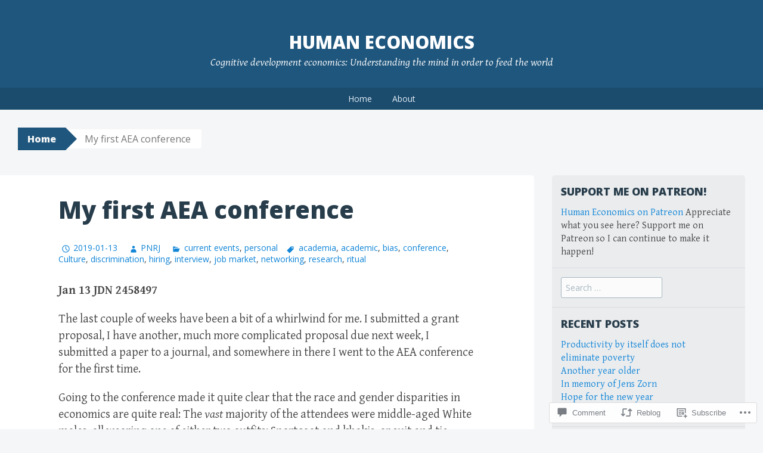

--- FILE ---
content_type: text/html; charset=UTF-8
request_url: https://patrickjuli.us/2019/01/13/my-first-aea-conference/
body_size: 27953
content:
<!DOCTYPE html>
<html lang="en">
<head>
<meta charset="UTF-8">
<meta name="viewport" content="width=device-width, initial-scale=1">
<title>My first AEA conference | Human Economics</title>
<link rel="profile" href="http://gmpg.org/xfn/11">
<link rel="pingback" href="https://patrickjuli.us/xmlrpc.php">
<meta name='robots' content='max-image-preview:large' />

<!-- Async WordPress.com Remote Login -->
<script id="wpcom_remote_login_js">
var wpcom_remote_login_extra_auth = '';
function wpcom_remote_login_remove_dom_node_id( element_id ) {
	var dom_node = document.getElementById( element_id );
	if ( dom_node ) { dom_node.parentNode.removeChild( dom_node ); }
}
function wpcom_remote_login_remove_dom_node_classes( class_name ) {
	var dom_nodes = document.querySelectorAll( '.' + class_name );
	for ( var i = 0; i < dom_nodes.length; i++ ) {
		dom_nodes[ i ].parentNode.removeChild( dom_nodes[ i ] );
	}
}
function wpcom_remote_login_final_cleanup() {
	wpcom_remote_login_remove_dom_node_classes( "wpcom_remote_login_msg" );
	wpcom_remote_login_remove_dom_node_id( "wpcom_remote_login_key" );
	wpcom_remote_login_remove_dom_node_id( "wpcom_remote_login_validate" );
	wpcom_remote_login_remove_dom_node_id( "wpcom_remote_login_js" );
	wpcom_remote_login_remove_dom_node_id( "wpcom_request_access_iframe" );
	wpcom_remote_login_remove_dom_node_id( "wpcom_request_access_styles" );
}

// Watch for messages back from the remote login
window.addEventListener( "message", function( e ) {
	if ( e.origin === "https://r-login.wordpress.com" ) {
		var data = {};
		try {
			data = JSON.parse( e.data );
		} catch( e ) {
			wpcom_remote_login_final_cleanup();
			return;
		}

		if ( data.msg === 'LOGIN' ) {
			// Clean up the login check iframe
			wpcom_remote_login_remove_dom_node_id( "wpcom_remote_login_key" );

			var id_regex = new RegExp( /^[0-9]+$/ );
			var token_regex = new RegExp( /^.*|.*|.*$/ );
			if (
				token_regex.test( data.token )
				&& id_regex.test( data.wpcomid )
			) {
				// We have everything we need to ask for a login
				var script = document.createElement( "script" );
				script.setAttribute( "id", "wpcom_remote_login_validate" );
				script.src = '/remote-login.php?wpcom_remote_login=validate'
					+ '&wpcomid=' + data.wpcomid
					+ '&token=' + encodeURIComponent( data.token )
					+ '&host=' + window.location.protocol
					+ '//' + window.location.hostname
					+ '&postid=1368'
					+ '&is_singular=1';
				document.body.appendChild( script );
			}

			return;
		}

		// Safari ITP, not logged in, so redirect
		if ( data.msg === 'LOGIN-REDIRECT' ) {
			window.location = 'https://wordpress.com/log-in?redirect_to=' + window.location.href;
			return;
		}

		// Safari ITP, storage access failed, remove the request
		if ( data.msg === 'LOGIN-REMOVE' ) {
			var css_zap = 'html { -webkit-transition: margin-top 1s; transition: margin-top 1s; } /* 9001 */ html { margin-top: 0 !important; } * html body { margin-top: 0 !important; } @media screen and ( max-width: 782px ) { html { margin-top: 0 !important; } * html body { margin-top: 0 !important; } }';
			var style_zap = document.createElement( 'style' );
			style_zap.type = 'text/css';
			style_zap.appendChild( document.createTextNode( css_zap ) );
			document.body.appendChild( style_zap );

			var e = document.getElementById( 'wpcom_request_access_iframe' );
			e.parentNode.removeChild( e );

			document.cookie = 'wordpress_com_login_access=denied; path=/; max-age=31536000';

			return;
		}

		// Safari ITP
		if ( data.msg === 'REQUEST_ACCESS' ) {
			console.log( 'request access: safari' );

			// Check ITP iframe enable/disable knob
			if ( wpcom_remote_login_extra_auth !== 'safari_itp_iframe' ) {
				return;
			}

			// If we are in a "private window" there is no ITP.
			var private_window = false;
			try {
				var opendb = window.openDatabase( null, null, null, null );
			} catch( e ) {
				private_window = true;
			}

			if ( private_window ) {
				console.log( 'private window' );
				return;
			}

			var iframe = document.createElement( 'iframe' );
			iframe.id = 'wpcom_request_access_iframe';
			iframe.setAttribute( 'scrolling', 'no' );
			iframe.setAttribute( 'sandbox', 'allow-storage-access-by-user-activation allow-scripts allow-same-origin allow-top-navigation-by-user-activation' );
			iframe.src = 'https://r-login.wordpress.com/remote-login.php?wpcom_remote_login=request_access&origin=' + encodeURIComponent( data.origin ) + '&wpcomid=' + encodeURIComponent( data.wpcomid );

			var css = 'html { -webkit-transition: margin-top 1s; transition: margin-top 1s; } /* 9001 */ html { margin-top: 46px !important; } * html body { margin-top: 46px !important; } @media screen and ( max-width: 660px ) { html { margin-top: 71px !important; } * html body { margin-top: 71px !important; } #wpcom_request_access_iframe { display: block; height: 71px !important; } } #wpcom_request_access_iframe { border: 0px; height: 46px; position: fixed; top: 0; left: 0; width: 100%; min-width: 100%; z-index: 99999; background: #23282d; } ';

			var style = document.createElement( 'style' );
			style.type = 'text/css';
			style.id = 'wpcom_request_access_styles';
			style.appendChild( document.createTextNode( css ) );
			document.body.appendChild( style );

			document.body.appendChild( iframe );
		}

		if ( data.msg === 'DONE' ) {
			wpcom_remote_login_final_cleanup();
		}
	}
}, false );

// Inject the remote login iframe after the page has had a chance to load
// more critical resources
window.addEventListener( "DOMContentLoaded", function( e ) {
	var iframe = document.createElement( "iframe" );
	iframe.style.display = "none";
	iframe.setAttribute( "scrolling", "no" );
	iframe.setAttribute( "id", "wpcom_remote_login_key" );
	iframe.src = "https://r-login.wordpress.com/remote-login.php"
		+ "?wpcom_remote_login=key"
		+ "&origin=aHR0cHM6Ly9wYXRyaWNranVsaS51cw%3D%3D"
		+ "&wpcomid=72038132"
		+ "&time=" + Math.floor( Date.now() / 1000 );
	document.body.appendChild( iframe );
}, false );
</script>
<link rel='dns-prefetch' href='//s0.wp.com' />
<link rel='dns-prefetch' href='//widgets.wp.com' />
<link rel='dns-prefetch' href='//wordpress.com' />
<link rel='dns-prefetch' href='//fonts-api.wp.com' />
<link rel="alternate" type="application/rss+xml" title="Human Economics &raquo; Feed" href="https://patrickjuli.us/feed/" />
<link rel="alternate" type="application/rss+xml" title="Human Economics &raquo; Comments Feed" href="https://patrickjuli.us/comments/feed/" />
<link rel="alternate" type="application/rss+xml" title="Human Economics &raquo; My first AEA&nbsp;conference Comments Feed" href="https://patrickjuli.us/2019/01/13/my-first-aea-conference/feed/" />
	<script type="text/javascript">
		/* <![CDATA[ */
		function addLoadEvent(func) {
			var oldonload = window.onload;
			if (typeof window.onload != 'function') {
				window.onload = func;
			} else {
				window.onload = function () {
					oldonload();
					func();
				}
			}
		}
		/* ]]> */
	</script>
	<link crossorigin='anonymous' rel='stylesheet' id='all-css-0-1' href='/_static/??-eJxtzEkKgDAMQNELWYNjcSGeRdog1Q7BpHh9UQRBXD74fDhImRQFo0DIinxeXGRYUWg222PgHCEkmz0y7OhnQasosXxUGuYC/o/ebfh+b135FMZKd02th77t1hMpiDR+&cssminify=yes' type='text/css' media='all' />
<style id='wp-emoji-styles-inline-css'>

	img.wp-smiley, img.emoji {
		display: inline !important;
		border: none !important;
		box-shadow: none !important;
		height: 1em !important;
		width: 1em !important;
		margin: 0 0.07em !important;
		vertical-align: -0.1em !important;
		background: none !important;
		padding: 0 !important;
	}
/*# sourceURL=wp-emoji-styles-inline-css */
</style>
<link crossorigin='anonymous' rel='stylesheet' id='all-css-2-1' href='/wp-content/plugins/gutenberg-core/v22.4.2/build/styles/block-library/style.min.css?m=1769608164i&cssminify=yes' type='text/css' media='all' />
<style id='wp-block-library-inline-css'>
.has-text-align-justify {
	text-align:justify;
}
.has-text-align-justify{text-align:justify;}

/*# sourceURL=wp-block-library-inline-css */
</style><style id='global-styles-inline-css'>
:root{--wp--preset--aspect-ratio--square: 1;--wp--preset--aspect-ratio--4-3: 4/3;--wp--preset--aspect-ratio--3-4: 3/4;--wp--preset--aspect-ratio--3-2: 3/2;--wp--preset--aspect-ratio--2-3: 2/3;--wp--preset--aspect-ratio--16-9: 16/9;--wp--preset--aspect-ratio--9-16: 9/16;--wp--preset--color--black: #000000;--wp--preset--color--cyan-bluish-gray: #abb8c3;--wp--preset--color--white: #ffffff;--wp--preset--color--pale-pink: #f78da7;--wp--preset--color--vivid-red: #cf2e2e;--wp--preset--color--luminous-vivid-orange: #ff6900;--wp--preset--color--luminous-vivid-amber: #fcb900;--wp--preset--color--light-green-cyan: #7bdcb5;--wp--preset--color--vivid-green-cyan: #00d084;--wp--preset--color--pale-cyan-blue: #8ed1fc;--wp--preset--color--vivid-cyan-blue: #0693e3;--wp--preset--color--vivid-purple: #9b51e0;--wp--preset--gradient--vivid-cyan-blue-to-vivid-purple: linear-gradient(135deg,rgb(6,147,227) 0%,rgb(155,81,224) 100%);--wp--preset--gradient--light-green-cyan-to-vivid-green-cyan: linear-gradient(135deg,rgb(122,220,180) 0%,rgb(0,208,130) 100%);--wp--preset--gradient--luminous-vivid-amber-to-luminous-vivid-orange: linear-gradient(135deg,rgb(252,185,0) 0%,rgb(255,105,0) 100%);--wp--preset--gradient--luminous-vivid-orange-to-vivid-red: linear-gradient(135deg,rgb(255,105,0) 0%,rgb(207,46,46) 100%);--wp--preset--gradient--very-light-gray-to-cyan-bluish-gray: linear-gradient(135deg,rgb(238,238,238) 0%,rgb(169,184,195) 100%);--wp--preset--gradient--cool-to-warm-spectrum: linear-gradient(135deg,rgb(74,234,220) 0%,rgb(151,120,209) 20%,rgb(207,42,186) 40%,rgb(238,44,130) 60%,rgb(251,105,98) 80%,rgb(254,248,76) 100%);--wp--preset--gradient--blush-light-purple: linear-gradient(135deg,rgb(255,206,236) 0%,rgb(152,150,240) 100%);--wp--preset--gradient--blush-bordeaux: linear-gradient(135deg,rgb(254,205,165) 0%,rgb(254,45,45) 50%,rgb(107,0,62) 100%);--wp--preset--gradient--luminous-dusk: linear-gradient(135deg,rgb(255,203,112) 0%,rgb(199,81,192) 50%,rgb(65,88,208) 100%);--wp--preset--gradient--pale-ocean: linear-gradient(135deg,rgb(255,245,203) 0%,rgb(182,227,212) 50%,rgb(51,167,181) 100%);--wp--preset--gradient--electric-grass: linear-gradient(135deg,rgb(202,248,128) 0%,rgb(113,206,126) 100%);--wp--preset--gradient--midnight: linear-gradient(135deg,rgb(2,3,129) 0%,rgb(40,116,252) 100%);--wp--preset--font-size--small: 13px;--wp--preset--font-size--medium: 20px;--wp--preset--font-size--large: 36px;--wp--preset--font-size--x-large: 42px;--wp--preset--font-family--albert-sans: 'Albert Sans', sans-serif;--wp--preset--font-family--alegreya: Alegreya, serif;--wp--preset--font-family--arvo: Arvo, serif;--wp--preset--font-family--bodoni-moda: 'Bodoni Moda', serif;--wp--preset--font-family--bricolage-grotesque: 'Bricolage Grotesque', sans-serif;--wp--preset--font-family--cabin: Cabin, sans-serif;--wp--preset--font-family--chivo: Chivo, sans-serif;--wp--preset--font-family--commissioner: Commissioner, sans-serif;--wp--preset--font-family--cormorant: Cormorant, serif;--wp--preset--font-family--courier-prime: 'Courier Prime', monospace;--wp--preset--font-family--crimson-pro: 'Crimson Pro', serif;--wp--preset--font-family--dm-mono: 'DM Mono', monospace;--wp--preset--font-family--dm-sans: 'DM Sans', sans-serif;--wp--preset--font-family--dm-serif-display: 'DM Serif Display', serif;--wp--preset--font-family--domine: Domine, serif;--wp--preset--font-family--eb-garamond: 'EB Garamond', serif;--wp--preset--font-family--epilogue: Epilogue, sans-serif;--wp--preset--font-family--fahkwang: Fahkwang, sans-serif;--wp--preset--font-family--figtree: Figtree, sans-serif;--wp--preset--font-family--fira-sans: 'Fira Sans', sans-serif;--wp--preset--font-family--fjalla-one: 'Fjalla One', sans-serif;--wp--preset--font-family--fraunces: Fraunces, serif;--wp--preset--font-family--gabarito: Gabarito, system-ui;--wp--preset--font-family--ibm-plex-mono: 'IBM Plex Mono', monospace;--wp--preset--font-family--ibm-plex-sans: 'IBM Plex Sans', sans-serif;--wp--preset--font-family--ibarra-real-nova: 'Ibarra Real Nova', serif;--wp--preset--font-family--instrument-serif: 'Instrument Serif', serif;--wp--preset--font-family--inter: Inter, sans-serif;--wp--preset--font-family--josefin-sans: 'Josefin Sans', sans-serif;--wp--preset--font-family--jost: Jost, sans-serif;--wp--preset--font-family--libre-baskerville: 'Libre Baskerville', serif;--wp--preset--font-family--libre-franklin: 'Libre Franklin', sans-serif;--wp--preset--font-family--literata: Literata, serif;--wp--preset--font-family--lora: Lora, serif;--wp--preset--font-family--merriweather: Merriweather, serif;--wp--preset--font-family--montserrat: Montserrat, sans-serif;--wp--preset--font-family--newsreader: Newsreader, serif;--wp--preset--font-family--noto-sans-mono: 'Noto Sans Mono', sans-serif;--wp--preset--font-family--nunito: Nunito, sans-serif;--wp--preset--font-family--open-sans: 'Open Sans', sans-serif;--wp--preset--font-family--overpass: Overpass, sans-serif;--wp--preset--font-family--pt-serif: 'PT Serif', serif;--wp--preset--font-family--petrona: Petrona, serif;--wp--preset--font-family--piazzolla: Piazzolla, serif;--wp--preset--font-family--playfair-display: 'Playfair Display', serif;--wp--preset--font-family--plus-jakarta-sans: 'Plus Jakarta Sans', sans-serif;--wp--preset--font-family--poppins: Poppins, sans-serif;--wp--preset--font-family--raleway: Raleway, sans-serif;--wp--preset--font-family--roboto: Roboto, sans-serif;--wp--preset--font-family--roboto-slab: 'Roboto Slab', serif;--wp--preset--font-family--rubik: Rubik, sans-serif;--wp--preset--font-family--rufina: Rufina, serif;--wp--preset--font-family--sora: Sora, sans-serif;--wp--preset--font-family--source-sans-3: 'Source Sans 3', sans-serif;--wp--preset--font-family--source-serif-4: 'Source Serif 4', serif;--wp--preset--font-family--space-mono: 'Space Mono', monospace;--wp--preset--font-family--syne: Syne, sans-serif;--wp--preset--font-family--texturina: Texturina, serif;--wp--preset--font-family--urbanist: Urbanist, sans-serif;--wp--preset--font-family--work-sans: 'Work Sans', sans-serif;--wp--preset--spacing--20: 0.44rem;--wp--preset--spacing--30: 0.67rem;--wp--preset--spacing--40: 1rem;--wp--preset--spacing--50: 1.5rem;--wp--preset--spacing--60: 2.25rem;--wp--preset--spacing--70: 3.38rem;--wp--preset--spacing--80: 5.06rem;--wp--preset--shadow--natural: 6px 6px 9px rgba(0, 0, 0, 0.2);--wp--preset--shadow--deep: 12px 12px 50px rgba(0, 0, 0, 0.4);--wp--preset--shadow--sharp: 6px 6px 0px rgba(0, 0, 0, 0.2);--wp--preset--shadow--outlined: 6px 6px 0px -3px rgb(255, 255, 255), 6px 6px rgb(0, 0, 0);--wp--preset--shadow--crisp: 6px 6px 0px rgb(0, 0, 0);}:where(body) { margin: 0; }:where(.is-layout-flex){gap: 0.5em;}:where(.is-layout-grid){gap: 0.5em;}body .is-layout-flex{display: flex;}.is-layout-flex{flex-wrap: wrap;align-items: center;}.is-layout-flex > :is(*, div){margin: 0;}body .is-layout-grid{display: grid;}.is-layout-grid > :is(*, div){margin: 0;}body{padding-top: 0px;padding-right: 0px;padding-bottom: 0px;padding-left: 0px;}:root :where(.wp-element-button, .wp-block-button__link){background-color: #32373c;border-width: 0;color: #fff;font-family: inherit;font-size: inherit;font-style: inherit;font-weight: inherit;letter-spacing: inherit;line-height: inherit;padding-top: calc(0.667em + 2px);padding-right: calc(1.333em + 2px);padding-bottom: calc(0.667em + 2px);padding-left: calc(1.333em + 2px);text-decoration: none;text-transform: inherit;}.has-black-color{color: var(--wp--preset--color--black) !important;}.has-cyan-bluish-gray-color{color: var(--wp--preset--color--cyan-bluish-gray) !important;}.has-white-color{color: var(--wp--preset--color--white) !important;}.has-pale-pink-color{color: var(--wp--preset--color--pale-pink) !important;}.has-vivid-red-color{color: var(--wp--preset--color--vivid-red) !important;}.has-luminous-vivid-orange-color{color: var(--wp--preset--color--luminous-vivid-orange) !important;}.has-luminous-vivid-amber-color{color: var(--wp--preset--color--luminous-vivid-amber) !important;}.has-light-green-cyan-color{color: var(--wp--preset--color--light-green-cyan) !important;}.has-vivid-green-cyan-color{color: var(--wp--preset--color--vivid-green-cyan) !important;}.has-pale-cyan-blue-color{color: var(--wp--preset--color--pale-cyan-blue) !important;}.has-vivid-cyan-blue-color{color: var(--wp--preset--color--vivid-cyan-blue) !important;}.has-vivid-purple-color{color: var(--wp--preset--color--vivid-purple) !important;}.has-black-background-color{background-color: var(--wp--preset--color--black) !important;}.has-cyan-bluish-gray-background-color{background-color: var(--wp--preset--color--cyan-bluish-gray) !important;}.has-white-background-color{background-color: var(--wp--preset--color--white) !important;}.has-pale-pink-background-color{background-color: var(--wp--preset--color--pale-pink) !important;}.has-vivid-red-background-color{background-color: var(--wp--preset--color--vivid-red) !important;}.has-luminous-vivid-orange-background-color{background-color: var(--wp--preset--color--luminous-vivid-orange) !important;}.has-luminous-vivid-amber-background-color{background-color: var(--wp--preset--color--luminous-vivid-amber) !important;}.has-light-green-cyan-background-color{background-color: var(--wp--preset--color--light-green-cyan) !important;}.has-vivid-green-cyan-background-color{background-color: var(--wp--preset--color--vivid-green-cyan) !important;}.has-pale-cyan-blue-background-color{background-color: var(--wp--preset--color--pale-cyan-blue) !important;}.has-vivid-cyan-blue-background-color{background-color: var(--wp--preset--color--vivid-cyan-blue) !important;}.has-vivid-purple-background-color{background-color: var(--wp--preset--color--vivid-purple) !important;}.has-black-border-color{border-color: var(--wp--preset--color--black) !important;}.has-cyan-bluish-gray-border-color{border-color: var(--wp--preset--color--cyan-bluish-gray) !important;}.has-white-border-color{border-color: var(--wp--preset--color--white) !important;}.has-pale-pink-border-color{border-color: var(--wp--preset--color--pale-pink) !important;}.has-vivid-red-border-color{border-color: var(--wp--preset--color--vivid-red) !important;}.has-luminous-vivid-orange-border-color{border-color: var(--wp--preset--color--luminous-vivid-orange) !important;}.has-luminous-vivid-amber-border-color{border-color: var(--wp--preset--color--luminous-vivid-amber) !important;}.has-light-green-cyan-border-color{border-color: var(--wp--preset--color--light-green-cyan) !important;}.has-vivid-green-cyan-border-color{border-color: var(--wp--preset--color--vivid-green-cyan) !important;}.has-pale-cyan-blue-border-color{border-color: var(--wp--preset--color--pale-cyan-blue) !important;}.has-vivid-cyan-blue-border-color{border-color: var(--wp--preset--color--vivid-cyan-blue) !important;}.has-vivid-purple-border-color{border-color: var(--wp--preset--color--vivid-purple) !important;}.has-vivid-cyan-blue-to-vivid-purple-gradient-background{background: var(--wp--preset--gradient--vivid-cyan-blue-to-vivid-purple) !important;}.has-light-green-cyan-to-vivid-green-cyan-gradient-background{background: var(--wp--preset--gradient--light-green-cyan-to-vivid-green-cyan) !important;}.has-luminous-vivid-amber-to-luminous-vivid-orange-gradient-background{background: var(--wp--preset--gradient--luminous-vivid-amber-to-luminous-vivid-orange) !important;}.has-luminous-vivid-orange-to-vivid-red-gradient-background{background: var(--wp--preset--gradient--luminous-vivid-orange-to-vivid-red) !important;}.has-very-light-gray-to-cyan-bluish-gray-gradient-background{background: var(--wp--preset--gradient--very-light-gray-to-cyan-bluish-gray) !important;}.has-cool-to-warm-spectrum-gradient-background{background: var(--wp--preset--gradient--cool-to-warm-spectrum) !important;}.has-blush-light-purple-gradient-background{background: var(--wp--preset--gradient--blush-light-purple) !important;}.has-blush-bordeaux-gradient-background{background: var(--wp--preset--gradient--blush-bordeaux) !important;}.has-luminous-dusk-gradient-background{background: var(--wp--preset--gradient--luminous-dusk) !important;}.has-pale-ocean-gradient-background{background: var(--wp--preset--gradient--pale-ocean) !important;}.has-electric-grass-gradient-background{background: var(--wp--preset--gradient--electric-grass) !important;}.has-midnight-gradient-background{background: var(--wp--preset--gradient--midnight) !important;}.has-small-font-size{font-size: var(--wp--preset--font-size--small) !important;}.has-medium-font-size{font-size: var(--wp--preset--font-size--medium) !important;}.has-large-font-size{font-size: var(--wp--preset--font-size--large) !important;}.has-x-large-font-size{font-size: var(--wp--preset--font-size--x-large) !important;}.has-albert-sans-font-family{font-family: var(--wp--preset--font-family--albert-sans) !important;}.has-alegreya-font-family{font-family: var(--wp--preset--font-family--alegreya) !important;}.has-arvo-font-family{font-family: var(--wp--preset--font-family--arvo) !important;}.has-bodoni-moda-font-family{font-family: var(--wp--preset--font-family--bodoni-moda) !important;}.has-bricolage-grotesque-font-family{font-family: var(--wp--preset--font-family--bricolage-grotesque) !important;}.has-cabin-font-family{font-family: var(--wp--preset--font-family--cabin) !important;}.has-chivo-font-family{font-family: var(--wp--preset--font-family--chivo) !important;}.has-commissioner-font-family{font-family: var(--wp--preset--font-family--commissioner) !important;}.has-cormorant-font-family{font-family: var(--wp--preset--font-family--cormorant) !important;}.has-courier-prime-font-family{font-family: var(--wp--preset--font-family--courier-prime) !important;}.has-crimson-pro-font-family{font-family: var(--wp--preset--font-family--crimson-pro) !important;}.has-dm-mono-font-family{font-family: var(--wp--preset--font-family--dm-mono) !important;}.has-dm-sans-font-family{font-family: var(--wp--preset--font-family--dm-sans) !important;}.has-dm-serif-display-font-family{font-family: var(--wp--preset--font-family--dm-serif-display) !important;}.has-domine-font-family{font-family: var(--wp--preset--font-family--domine) !important;}.has-eb-garamond-font-family{font-family: var(--wp--preset--font-family--eb-garamond) !important;}.has-epilogue-font-family{font-family: var(--wp--preset--font-family--epilogue) !important;}.has-fahkwang-font-family{font-family: var(--wp--preset--font-family--fahkwang) !important;}.has-figtree-font-family{font-family: var(--wp--preset--font-family--figtree) !important;}.has-fira-sans-font-family{font-family: var(--wp--preset--font-family--fira-sans) !important;}.has-fjalla-one-font-family{font-family: var(--wp--preset--font-family--fjalla-one) !important;}.has-fraunces-font-family{font-family: var(--wp--preset--font-family--fraunces) !important;}.has-gabarito-font-family{font-family: var(--wp--preset--font-family--gabarito) !important;}.has-ibm-plex-mono-font-family{font-family: var(--wp--preset--font-family--ibm-plex-mono) !important;}.has-ibm-plex-sans-font-family{font-family: var(--wp--preset--font-family--ibm-plex-sans) !important;}.has-ibarra-real-nova-font-family{font-family: var(--wp--preset--font-family--ibarra-real-nova) !important;}.has-instrument-serif-font-family{font-family: var(--wp--preset--font-family--instrument-serif) !important;}.has-inter-font-family{font-family: var(--wp--preset--font-family--inter) !important;}.has-josefin-sans-font-family{font-family: var(--wp--preset--font-family--josefin-sans) !important;}.has-jost-font-family{font-family: var(--wp--preset--font-family--jost) !important;}.has-libre-baskerville-font-family{font-family: var(--wp--preset--font-family--libre-baskerville) !important;}.has-libre-franklin-font-family{font-family: var(--wp--preset--font-family--libre-franklin) !important;}.has-literata-font-family{font-family: var(--wp--preset--font-family--literata) !important;}.has-lora-font-family{font-family: var(--wp--preset--font-family--lora) !important;}.has-merriweather-font-family{font-family: var(--wp--preset--font-family--merriweather) !important;}.has-montserrat-font-family{font-family: var(--wp--preset--font-family--montserrat) !important;}.has-newsreader-font-family{font-family: var(--wp--preset--font-family--newsreader) !important;}.has-noto-sans-mono-font-family{font-family: var(--wp--preset--font-family--noto-sans-mono) !important;}.has-nunito-font-family{font-family: var(--wp--preset--font-family--nunito) !important;}.has-open-sans-font-family{font-family: var(--wp--preset--font-family--open-sans) !important;}.has-overpass-font-family{font-family: var(--wp--preset--font-family--overpass) !important;}.has-pt-serif-font-family{font-family: var(--wp--preset--font-family--pt-serif) !important;}.has-petrona-font-family{font-family: var(--wp--preset--font-family--petrona) !important;}.has-piazzolla-font-family{font-family: var(--wp--preset--font-family--piazzolla) !important;}.has-playfair-display-font-family{font-family: var(--wp--preset--font-family--playfair-display) !important;}.has-plus-jakarta-sans-font-family{font-family: var(--wp--preset--font-family--plus-jakarta-sans) !important;}.has-poppins-font-family{font-family: var(--wp--preset--font-family--poppins) !important;}.has-raleway-font-family{font-family: var(--wp--preset--font-family--raleway) !important;}.has-roboto-font-family{font-family: var(--wp--preset--font-family--roboto) !important;}.has-roboto-slab-font-family{font-family: var(--wp--preset--font-family--roboto-slab) !important;}.has-rubik-font-family{font-family: var(--wp--preset--font-family--rubik) !important;}.has-rufina-font-family{font-family: var(--wp--preset--font-family--rufina) !important;}.has-sora-font-family{font-family: var(--wp--preset--font-family--sora) !important;}.has-source-sans-3-font-family{font-family: var(--wp--preset--font-family--source-sans-3) !important;}.has-source-serif-4-font-family{font-family: var(--wp--preset--font-family--source-serif-4) !important;}.has-space-mono-font-family{font-family: var(--wp--preset--font-family--space-mono) !important;}.has-syne-font-family{font-family: var(--wp--preset--font-family--syne) !important;}.has-texturina-font-family{font-family: var(--wp--preset--font-family--texturina) !important;}.has-urbanist-font-family{font-family: var(--wp--preset--font-family--urbanist) !important;}.has-work-sans-font-family{font-family: var(--wp--preset--font-family--work-sans) !important;}
/*# sourceURL=global-styles-inline-css */
</style>

<style id='classic-theme-styles-inline-css'>
.wp-block-button__link{background-color:#32373c;border-radius:9999px;box-shadow:none;color:#fff;font-size:1.125em;padding:calc(.667em + 2px) calc(1.333em + 2px);text-decoration:none}.wp-block-file__button{background:#32373c;color:#fff}.wp-block-accordion-heading{margin:0}.wp-block-accordion-heading__toggle{background-color:inherit!important;color:inherit!important}.wp-block-accordion-heading__toggle:not(:focus-visible){outline:none}.wp-block-accordion-heading__toggle:focus,.wp-block-accordion-heading__toggle:hover{background-color:inherit!important;border:none;box-shadow:none;color:inherit;padding:var(--wp--preset--spacing--20,1em) 0;text-decoration:none}.wp-block-accordion-heading__toggle:focus-visible{outline:auto;outline-offset:0}
/*# sourceURL=/wp-content/plugins/gutenberg-core/v22.4.2/build/styles/block-library/classic.min.css */
</style>
<link crossorigin='anonymous' rel='stylesheet' id='all-css-4-1' href='/_static/??-eJx9jksOwjAMRC9EsEAtnwXiKCgfC1LqJIqd9vq4qtgAYmPJM/PsgbkYn5NgEqBmytjuMTH4XFF1KlZAE4QhWhyRNLb1zBv4jc1FGeNcqchsdFJsZOShIP/jBpRi/dOotJ5YDeCW3t5twhRyBdskkxWJ/osCrh5ci2OACavTzyoulflzX7pc6bI7Hk777tx1/fACNXxjkA==&cssminify=yes' type='text/css' media='all' />
<link rel='stylesheet' id='verbum-gutenberg-css-css' href='https://widgets.wp.com/verbum-block-editor/block-editor.css?ver=1738686361' media='all' />
<link crossorigin='anonymous' rel='stylesheet' id='all-css-6-1' href='/_static/??-eJxdjF0OQDAQhC+kNlTwIu5SaVi6baPbiNtbkYh4m/nmB46opuDZegbKKro8o08wBSJByuFmxaUfKYUUgOADo6zTK57g88mLJXmI2YDBWZk9CNkh8ensXR5pqLqm6XWra71e/f0z+w==&cssminify=yes' type='text/css' media='all' />
<link rel='stylesheet' id='big-brother-gentium-css' href='https://fonts-api.wp.com/css?family=Gentium+Basic%3A400%2C700%2C400italic%2C700italic&#038;subset=latin%2Clatin-ext&#038;ver=6.9-RC2-61304' media='all' />
<link rel='stylesheet' id='big-brother-open-sans-css' href='https://fonts-api.wp.com/css?family=Open+Sans%3A400%2C800&#038;subset=latin%2Clatin-ext&#038;ver=6.9-RC2-61304' media='all' />
<link crossorigin='anonymous' rel='stylesheet' id='all-css-10-1' href='/_static/??-eJx9jtEKAiEQRX8oG6rdlh6iTwmVydx0Rhxl6e9zoQej6O2e4Z7LwJKUZSpIBWJVKVTnSWDGkrR9vBmkElw9WXBImH0T5HfcWpENdJvljhEFUjVgvFMmc7tkWLekPAOqJVmOX1r3SkYT2LXooLU6/Cc5ZBXY6uKZPkDdgvZ5VS/xvJvGw346HYdxfgEWSWKn&cssminify=yes' type='text/css' media='all' />
<link crossorigin='anonymous' rel='stylesheet' id='print-css-11-1' href='/wp-content/mu-plugins/global-print/global-print.css?m=1465851035i&cssminify=yes' type='text/css' media='print' />
<style id='jetpack-global-styles-frontend-style-inline-css'>
:root { --font-headings: unset; --font-base: unset; --font-headings-default: -apple-system,BlinkMacSystemFont,"Segoe UI",Roboto,Oxygen-Sans,Ubuntu,Cantarell,"Helvetica Neue",sans-serif; --font-base-default: -apple-system,BlinkMacSystemFont,"Segoe UI",Roboto,Oxygen-Sans,Ubuntu,Cantarell,"Helvetica Neue",sans-serif;}
/*# sourceURL=jetpack-global-styles-frontend-style-inline-css */
</style>
<link crossorigin='anonymous' rel='stylesheet' id='all-css-14-1' href='/_static/??-eJyNjcsKAjEMRX/IGtQZBxfip0hMS9sxTYppGfx7H7gRN+7ugcs5sFRHKi1Ig9Jd5R6zGMyhVaTrh8G6QFHfORhYwlvw6P39PbPENZmt4G/ROQuBKWVkxxrVvuBH1lIoz2waILJekF+HUzlupnG3nQ77YZwfuRJIaQ==&cssminify=yes' type='text/css' media='all' />
<script type="text/javascript" id="jetpack_related-posts-js-extra">
/* <![CDATA[ */
var related_posts_js_options = {"post_heading":"h4"};
//# sourceURL=jetpack_related-posts-js-extra
/* ]]> */
</script>
<script type="text/javascript" id="wpcom-actionbar-placeholder-js-extra">
/* <![CDATA[ */
var actionbardata = {"siteID":"72038132","postID":"1368","siteURL":"https://patrickjuli.us","xhrURL":"https://patrickjuli.us/wp-admin/admin-ajax.php","nonce":"5052146ce4","isLoggedIn":"","statusMessage":"","subsEmailDefault":"instantly","proxyScriptUrl":"https://s0.wp.com/wp-content/js/wpcom-proxy-request.js?m=1513050504i&amp;ver=20211021","shortlink":"https://wp.me/p4Sgpm-m4","i18n":{"followedText":"New posts from this site will now appear in your \u003Ca href=\"https://wordpress.com/reader\"\u003EReader\u003C/a\u003E","foldBar":"Collapse this bar","unfoldBar":"Expand this bar","shortLinkCopied":"Shortlink copied to clipboard."}};
//# sourceURL=wpcom-actionbar-placeholder-js-extra
/* ]]> */
</script>
<script type="text/javascript" id="jetpack-mu-wpcom-settings-js-before">
/* <![CDATA[ */
var JETPACK_MU_WPCOM_SETTINGS = {"assetsUrl":"https://s0.wp.com/wp-content/mu-plugins/jetpack-mu-wpcom-plugin/sun/jetpack_vendor/automattic/jetpack-mu-wpcom/src/build/"};
//# sourceURL=jetpack-mu-wpcom-settings-js-before
/* ]]> */
</script>
<script crossorigin='anonymous' type='text/javascript'  src='/_static/??/wp-content/mu-plugins/jetpack-plugin/sun/_inc/build/related-posts/related-posts.min.js,/wp-content/js/rlt-proxy.js?m=1755011788j'></script>
<script type="text/javascript" id="rlt-proxy-js-after">
/* <![CDATA[ */
	rltInitialize( {"token":null,"iframeOrigins":["https:\/\/widgets.wp.com"]} );
//# sourceURL=rlt-proxy-js-after
/* ]]> */
</script>
<link rel="EditURI" type="application/rsd+xml" title="RSD" href="https://infiniteidenticalpsychopaths.wordpress.com/xmlrpc.php?rsd" />
<meta name="generator" content="WordPress.com" />
<link rel="canonical" href="https://patrickjuli.us/2019/01/13/my-first-aea-conference/" />
<link rel='shortlink' href='https://wp.me/p4Sgpm-m4' />
<link rel="alternate" type="application/json+oembed" href="https://public-api.wordpress.com/oembed/?format=json&amp;url=https%3A%2F%2Fpatrickjuli.us%2F2019%2F01%2F13%2Fmy-first-aea-conference%2F&amp;for=wpcom-auto-discovery" /><link rel="alternate" type="application/xml+oembed" href="https://public-api.wordpress.com/oembed/?format=xml&amp;url=https%3A%2F%2Fpatrickjuli.us%2F2019%2F01%2F13%2Fmy-first-aea-conference%2F&amp;for=wpcom-auto-discovery" />
<!-- Jetpack Open Graph Tags -->
<meta property="og:type" content="article" />
<meta property="og:title" content="My first AEA conference" />
<meta property="og:url" content="https://patrickjuli.us/2019/01/13/my-first-aea-conference/" />
<meta property="og:description" content="Jan 13 JDN 2458497 The last couple of weeks have been a bit of a whirlwind for me. I submitted a grant proposal, I have another, much more complicated proposal due next week, I submitted a paper to…" />
<meta property="article:published_time" content="2019-01-13T19:21:16+00:00" />
<meta property="article:modified_time" content="2019-01-13T19:31:13+00:00" />
<meta property="og:site_name" content="Human Economics" />
<meta property="og:image" content="https://s0.wp.com/i/blank.jpg?m=1383295312i" />
<meta property="og:image:width" content="200" />
<meta property="og:image:height" content="200" />
<meta property="og:image:alt" content="" />
<meta property="og:locale" content="en_US" />
<meta property="article:publisher" content="https://www.facebook.com/WordPresscom" />
<meta name="twitter:text:title" content="My first AEA&nbsp;conference" />
<meta name="twitter:card" content="summary" />

<!-- End Jetpack Open Graph Tags -->
<link rel="shortcut icon" type="image/x-icon" href="https://s0.wp.com/i/favicon.ico?m=1713425267i" sizes="16x16 24x24 32x32 48x48" />
<link rel="icon" type="image/x-icon" href="https://s0.wp.com/i/favicon.ico?m=1713425267i" sizes="16x16 24x24 32x32 48x48" />
<link rel="apple-touch-icon" href="https://s0.wp.com/i/webclip.png?m=1713868326i" />
<link rel='openid.server' href='https://patrickjuli.us/?openidserver=1' />
<link rel='openid.delegate' href='https://patrickjuli.us/' />
<link rel="search" type="application/opensearchdescription+xml" href="https://patrickjuli.us/osd.xml" title="Human Economics" />
<link rel="search" type="application/opensearchdescription+xml" href="https://s1.wp.com/opensearch.xml" title="WordPress.com" />
<meta name="theme-color" content="#f5f6f7" />
<style type="text/css">.recentcomments a{display:inline !important;padding:0 !important;margin:0 !important;}</style>		<style type="text/css">
			.recentcomments a {
				display: inline !important;
				padding: 0 !important;
				margin: 0 !important;
			}

			table.recentcommentsavatartop img.avatar, table.recentcommentsavatarend img.avatar {
				border: 0px;
				margin: 0;
			}

			table.recentcommentsavatartop a, table.recentcommentsavatarend a {
				border: 0px !important;
				background-color: transparent !important;
			}

			td.recentcommentsavatarend, td.recentcommentsavatartop {
				padding: 0px 0px 1px 0px;
				margin: 0px;
			}

			td.recentcommentstextend {
				border: none !important;
				padding: 0px 0px 2px 10px;
			}

			.rtl td.recentcommentstextend {
				padding: 0px 10px 2px 0px;
			}

			td.recentcommentstexttop {
				border: none;
				padding: 0px 0px 0px 10px;
			}

			.rtl td.recentcommentstexttop {
				padding: 0px 10px 0px 0px;
			}
		</style>
		<meta name="description" content="Jan 13 JDN 2458497 The last couple of weeks have been a bit of a whirlwind for me. I submitted a grant proposal, I have another, much more complicated proposal due next week, I submitted a paper to a journal, and somewhere in there I went to the AEA conference for the first time. Going&hellip;" />

<link crossorigin='anonymous' rel='stylesheet' id='all-css-0-3' href='/wp-content/mu-plugins/jetpack-plugin/sun/_inc/build/subscriptions/subscriptions.min.css?m=1753981412i&cssminify=yes' type='text/css' media='all' />
</head>

<body class="wp-singular post-template-default single single-post postid-1368 single-format-standard wp-theme-pubbig-brother customizer-styles-applied jetpack-reblog-enabled custom-colors">
<div id="page" class="hfeed site">
	<a class="skip-link screen-reader-text" href="#content">Skip to content</a>
		<header id="masthead" class="site-header clearfix" role="banner">
				<div class="site-branding">
			<a href="https://patrickjuli.us/" class="site-logo-link" rel="home" itemprop="url"></a>			<h1 class="site-title"><a href="https://patrickjuli.us/" rel="home">Human Economics</a></h1>
			<h2 class="site-description">Cognitive development economics: Understanding the mind in order to feed the world</h2>
		</div>

		<nav id="site-navigation" class="main-navigation nav-horizontal" role="navigation">
			<button class="menu-toggle" aria-controls="primary-menu" aria-expanded="false">Menu</button>
			<div class="menu-menu-1-container"><ul id="primary-menu" class="menu"><li id="menu-item-813" class="menu-item menu-item-type-custom menu-item-object-custom menu-item-home menu-item-813"><a href="https://patrickjuli.us/">Home</a></li>
<li id="menu-item-814" class="menu-item menu-item-type-post_type menu-item-object-page menu-item-814"><a href="https://patrickjuli.us/about/">About</a></li>
</ul></div>		</nav><!-- #site-navigation -->
	</header><!-- #masthead -->

	<div id="content" class="site-content clearfix">
			<div class="breadcrumbs">
			<a class="breadcrumbs-root" href="https://patrickjuli.us/">Home</a><span class="breadcrumbs-current">My first AEA&nbsp;conference</span>		</div>
		<div class="primary content-area">
		<main id="main" class="site-main" role="main">

					<div class="article-wrapper">
				
<article id="post-1368" class="post-1368 post type-post status-publish format-standard hentry category-current-events category-personal tag-academia tag-academic tag-bias tag-conference tag-culture tag-discrimination tag-hiring tag-interview tag-job-market tag-networking tag-research tag-ritual">
	<header class="entry-header">
					<h1 class="entry-title">My first AEA&nbsp;conference</h1>
		
		<div class="entry-meta">
						<span class="posted-on"><a href="https://patrickjuli.us/2019/01/13/my-first-aea-conference/" rel="bookmark"><time class="entry-date published" datetime="2019-01-13T14:21:16-05:00">2019-01-13</time><time class="updated" datetime="2019-01-13T14:31:13-05:00">2019-01-13</time></a></span> <span class="byline"><span class="author vcard"><a class="url fn n" href="https://patrickjuli.us/author/pnrj/">PNRJ</a></span></span>
			<span class="entry-categories"><a href="https://patrickjuli.us/category/current-events/" rel="category tag">current events</a>, <a href="https://patrickjuli.us/category/personal/" rel="category tag">personal</a></span><span class="entry-tags"><a href="https://patrickjuli.us/tag/academia/" rel="tag">academia</a>, <a href="https://patrickjuli.us/tag/academic/" rel="tag">academic</a>, <a href="https://patrickjuli.us/tag/bias/" rel="tag">bias</a>, <a href="https://patrickjuli.us/tag/conference/" rel="tag">conference</a>, <a href="https://patrickjuli.us/tag/culture/" rel="tag">Culture</a>, <a href="https://patrickjuli.us/tag/discrimination/" rel="tag">discrimination</a>, <a href="https://patrickjuli.us/tag/hiring/" rel="tag">hiring</a>, <a href="https://patrickjuli.us/tag/interview/" rel="tag">interview</a>, <a href="https://patrickjuli.us/tag/job-market/" rel="tag">job market</a>, <a href="https://patrickjuli.us/tag/networking/" rel="tag">networking</a>, <a href="https://patrickjuli.us/tag/research/" rel="tag">research</a>, <a href="https://patrickjuli.us/tag/ritual/" rel="tag">ritual</a></span>		</div><!-- .entry-meta -->
	</header><!-- .entry-header -->

	<div class="entry-content">
		<p><b>Jan 13 JDN 2458497</b></p>
<p>The last couple of weeks have been a bit of a whirlwind for me. I submitted a grant proposal, I have another, much more complicated proposal due next week, I submitted a paper to a journal, and somewhere in there I went to the AEA conference for the first time.</p>
<p>Going to the conference made it quite clear that the race and gender disparities in economics are quite real: The <i>vast </i>majority of the attendees were middle-aged White males, all wearing one of either two outfits: Sportcoat and khakis, or suit and tie. (And almost all of the suits were grey or black and almost all of the shirts were white or pastel. Had you photographed in greyscale you&#8217;d only notice because the hotel carpets looked wrong.) In an upcoming post I&#8217;ll go into more detail about this problem, what seems to be causing it, and what might be done to fix it.</p>
<p>But for now I just want to talk about the conference itself, and moreover, the idea of having <i>conferences—</i>is this really the best way to organize ourselves as a profession?</p>
<p>One thing I really do like about the AEA conference is actually something that separates it from other professions: The job market for economics PhDs is a very formalized matching system designed to be efficient and minimize opportunities for bias. It should be a model for other job markets. All the interviews are conducted in rapid succession, at the conference itself, so that candidates can interview for positions all over the country or even abroad.</p>
<p>I wasn&#8217;t on the job market yet, but I will be in a few years. I wanted to see what it&#8217;s like before I have to run that gauntlet myself.</p>
<p>But then again, why did we need face-to-face interviews at all? What do they actually tell us?</p>
<p>It honestly seems like a face-to-face interview is optimized to <i>maximize opportunities for discrimination. </i>Do you know them personally? Nepotism opportunity. Are they male or female? Sexism opportunity. Are they in good health? Ableism opportunity. Do they seem gay, or mention a same-sex partner? Homophobia opportunity. Is their gender expression normative? Transphobia opportunity. How old are they? Ageism opportunity. Are they White? Racism opportunity. Do they have an accent? Nationalism opportunity. Do they wear fancy clothes? Classism opportunity. There are other forms of bias we don&#8217;t even have simple names for: Do they look pregnant? Do they wear a wedding band? Are they physically attractive? Are they tall?</p>
<p>You can construct your resume review system to not include any of this information, by excluding names, pictures, and personal information. But you literally <i>can&#8217;t </i>exclude all of this information from a face-to-face interview, and this is the <i>only </i>hiring mechanism that suffers from this fundamental flaw.</p>
<p>If it were really about proving your ability to do the job, they could send you a take-home exam (a lot of tech companies actually do this): Here&#8217;s a small sample project similar to what we want you to do, and a reasonable deadline in which to do it. Do it, and we&#8217;ll see if it&#8217;s good enough.</p>
<p>If they want to offer an opportunity for you to ask or answer specific questions, that could be done via text chat—which could be on the one hand end-to-end encrypted against eavesdropping and on the other hand leave a clear paper trail in case they try to ask you anything they shouldn&#8217;t. If they start asking about your sexual interests in the digital interview, you don&#8217;t just feel awkward and wonder if you should take the job: <i>You have something to show in court.</i></p>
<p>Even if they&#8217;re interested in things like your social skills and presentation style, those aren&#8217;t measured well by interviews anyway. And they probably shouldn&#8217;t even be as relevant to hiring as they are.</p>
<p>With that in mind, maybe bringing all the PhD graduates in economics in the entire United States into one hotel for three days isn&#8217;t actually necessary. Maybe all these face-to-face interviews aren&#8217;t actually all that great, because their small potential benefits are outweighed by their enormous potential biases.</p>
<p>The rest of the conference is more like other academic conferences, which seems even <i>less </i>useful.</p>
<p>The conference format seems like a strange sort of formality, a ritual that we go through. It&#8217;s clearly not the optimal way to present ongoing research—though perhaps it&#8217;s better than publishing papers in journals, which is our current gold standard. A whole bunch of different people give you brief, superficial presentations of their research, which may be only tangentially related to anything you&#8217;re interested in, and you barely even have time to think about it before they go on to the next once. Also, seven of these sessions are going on simultaneously, so unless you have a Time Turner, you have to choose which one to go to. And they are often changed at the last minute, so you may not even end up going to the one you thought you were going to.</p>
<p>I was really struck by how little experimental work was presented. I was under the impression that experimental economics was catching on, but despite specifically trying to go to experiment-related sessions (excluding the 8:00 AM session for migraine reasons), I only counted a handful of experiments, most of them in the field rather than the lab. There was a huge amount of theory and applied econometrics. I guess this isn&#8217;t too surprising, as those are the two main kinds of research that only cost a researcher&#8217;s time. I guess in some sense this is good news for me: It means I don&#8217;t have as much competition as I thought.</p>
<p>Instead of gathering papers into sessions where five different people present vaguely-related papers in far too little time, we could use working papers, or better yet a more sophisticated online forum where research could be discussed in real-time before it even gets written into a paper. We could post results as soon as we get them, and instead of conducting one high-stakes anonymous peer review at the time of publication, conduct dozens of little low-stakes peer reviews as the research is ongoing. Discussants could be turned into collaborators.</p>
<p>The most valuable parts of conferences always seem to be the parts that aren&#8217;t official sessions: Luncheons, receptions, mixers. There you get to meet other people in the field. And this can be valuable, to be sure. But I fear that the individual gain is far larger than the social gain: Most of the real benefits of networking get dissipated by the competition to be better-connected than the other candidates. The kind of working relationships that seem to be genuinely valuable are the kind formed by working at the same school for several years, not the kind that can be forged by meeting once at a conference reception.</p>
<p>I guess every relationship has to start somewhere, and perhaps more collaborations have started that way than I realize. But it&#8217;s also worth asking: Should we really be putting so much weight on <i>relationships? </i>Is that<i> </i>the best way to organize an academic discipline?</p>
<p>“It&#8217;s not what you know, it&#8217;s who you know” is an accurate adage in many professions, but it seems like research should be where we would want it <i>least </i>to apply. This is supposed to be about advancing human knowledge, not making friends—and certainly not maintaining the old boys&#8217; club.</p>
<div id="jp-post-flair" class="sharedaddy sd-like-enabled sd-sharing-enabled"><div class="sharedaddy sd-sharing-enabled"><div class="robots-nocontent sd-block sd-social sd-social-icon-text sd-sharing"><h3 class="sd-title">Share this:</h3><div class="sd-content"><ul><li class="share-twitter"><a rel="nofollow noopener noreferrer"
				data-shared="sharing-twitter-1368"
				class="share-twitter sd-button share-icon"
				href="https://patrickjuli.us/2019/01/13/my-first-aea-conference/?share=twitter"
				target="_blank"
				aria-labelledby="sharing-twitter-1368"
				>
				<span id="sharing-twitter-1368" hidden>Share on X (Opens in new window)</span>
				<span>X</span>
			</a></li><li class="share-facebook"><a rel="nofollow noopener noreferrer"
				data-shared="sharing-facebook-1368"
				class="share-facebook sd-button share-icon"
				href="https://patrickjuli.us/2019/01/13/my-first-aea-conference/?share=facebook"
				target="_blank"
				aria-labelledby="sharing-facebook-1368"
				>
				<span id="sharing-facebook-1368" hidden>Share on Facebook (Opens in new window)</span>
				<span>Facebook</span>
			</a></li><li class="share-end"></li></ul></div></div></div><div class='sharedaddy sd-block sd-like jetpack-likes-widget-wrapper jetpack-likes-widget-unloaded' id='like-post-wrapper-72038132-1368-697bb6538bb69' data-src='//widgets.wp.com/likes/index.html?ver=20260129#blog_id=72038132&amp;post_id=1368&amp;origin=infiniteidenticalpsychopaths.wordpress.com&amp;obj_id=72038132-1368-697bb6538bb69&amp;domain=patrickjuli.us' data-name='like-post-frame-72038132-1368-697bb6538bb69' data-title='Like or Reblog'><div class='likes-widget-placeholder post-likes-widget-placeholder' style='height: 55px;'><span class='button'><span>Like</span></span> <span class='loading'>Loading...</span></div><span class='sd-text-color'></span><a class='sd-link-color'></a></div>
<div id='jp-relatedposts' class='jp-relatedposts' >
	<h3 class="jp-relatedposts-headline"><em>Related</em></h3>
</div></div>			</div><!-- .entry-content -->

	<footer class="entry-meta">
			</footer><!-- .entry-meta -->
</article><!-- #post-## -->
			</div>

				<nav role="navigation" id="nav-below" class="post-navigation">
		<h1 class="screen-reader-text">Post navigation</h1>

	
		<div class="nav-previous"><a href="https://patrickjuli.us/2019/01/06/government-shutdowns-are-pure-waste/" rel="prev"><span class="meta-nav">&larr;</span> Government shutdowns are pure&nbsp;waste</a></div>		<div class="nav-next"><a href="https://patrickjuli.us/2019/01/20/sexism-in-the-economics-profession/" rel="next">Sexism in the economics&nbsp;profession <span class="meta-nav">&rarr;</span></a></div>
	
	</nav><!-- #nav-below -->
	
			
<div id="comments" class="comments-area clearfix">

	
			<div class="comments-wrapper">
			<h2 class="comments-title">
				2 thoughts on &ldquo;<span>My first AEA&nbsp;conference</span>&rdquo;			</h2>

			
			<ol class="comment-list">
						<li id="comment-1779" class="pingback even thread-even depth-1">
			<article id="div-comment-1779" class="comment-body">
				<footer class="comment-meta">
					<div class="comment-author vcard">
												<b class="fn"><a href="https://patrickjuli.us/2019/01/20/sexism-in-the-economics-profession/" class="url" rel="ugc">Sexism in the economics profession | Human Economics</a></b> <span class="says">says:</span>					</div><!-- .comment-author -->

					<div class="comment-metadata">
						<a href="https://patrickjuli.us/2019/01/13/my-first-aea-conference/#comment-1779"><time datetime="2019-01-20T12:01:21-05:00">2019-01-20 at 12:01</time></a>					</div><!-- .comment-metadata -->

									</footer><!-- .comment-meta -->

				<div class="comment-content">
					<p>[&#8230;] mentioned in my previous post that the economics profession is currently coming to a reckoning with its own sexist biases. Today [&#8230;]</p>
<p id="comment-like-1779" data-liked=comment-not-liked class="comment-likes comment-not-liked"><a href="https://patrickjuli.us/2019/01/13/my-first-aea-conference/?like_comment=1779&#038;_wpnonce=f29328023b" class="comment-like-link needs-login" rel="nofollow" data-blog="72038132"><span>Like</span></a><span id="comment-like-count-1779" class="comment-like-feedback">Like</span></p>
				</div><!-- .comment-content -->

				<div class="reply"><a rel="nofollow" class="comment-reply-link" href="https://patrickjuli.us/2019/01/13/my-first-aea-conference/?replytocom=1779#respond" data-commentid="1779" data-postid="1368" data-belowelement="div-comment-1779" data-respondelement="respond" data-replyto="Reply to Sexism in the economics profession | Human Economics" aria-label="Reply to Sexism in the economics profession | Human Economics">Reply</a></div>			</article><!-- .comment-body -->
		</li><!-- #comment-## -->
		<li id="comment-7785" class="pingback odd alt thread-odd thread-alt depth-1">
			<article id="div-comment-7785" class="comment-body">
				<footer class="comment-meta">
					<div class="comment-author vcard">
												<b class="fn"><a href="https://patrickjuli.us/2022/05/22/will-we-ever-have-the-space-opera-future/" class="url" rel="ugc">Will we ever have the space opera future? | Human Economics</a></b> <span class="says">says:</span>					</div><!-- .comment-author -->

					<div class="comment-metadata">
						<a href="https://patrickjuli.us/2019/01/13/my-first-aea-conference/#comment-7785"><time datetime="2022-05-22T12:01:22-04:00">2022-05-22 at 12:01</time></a>					</div><!-- .comment-metadata -->

									</footer><!-- .comment-meta -->

				<div class="comment-content">
					<p>[&#8230;] But no, we live in a world where the mainstream view is that every man should wear exactly the same thing at every formal occasion. I felt awkward at the AEA conference because my shirt had color. [&#8230;]</p>
<p id="comment-like-7785" data-liked=comment-not-liked class="comment-likes comment-not-liked"><a href="https://patrickjuli.us/2019/01/13/my-first-aea-conference/?like_comment=7785&#038;_wpnonce=1de7138462" class="comment-like-link needs-login" rel="nofollow" data-blog="72038132"><span>Like</span></a><span id="comment-like-count-7785" class="comment-like-feedback">Like</span></p>
				</div><!-- .comment-content -->

				<div class="reply"><a rel="nofollow" class="comment-reply-link" href="https://patrickjuli.us/2019/01/13/my-first-aea-conference/?replytocom=7785#respond" data-commentid="7785" data-postid="1368" data-belowelement="div-comment-7785" data-respondelement="respond" data-replyto="Reply to Will we ever have the space opera future? | Human Economics" aria-label="Reply to Will we ever have the space opera future? | Human Economics">Reply</a></div>			</article><!-- .comment-body -->
		</li><!-- #comment-## -->
			</ol><!-- .comment-list -->

					</div><!-- .comments-wrapper -->

	
	
		<div id="respond" class="comment-respond">
		<h3 id="reply-title" class="comment-reply-title">Leave a comment <small><a rel="nofollow" id="cancel-comment-reply-link" href="/2019/01/13/my-first-aea-conference/#respond" style="display:none;">Cancel reply</a></small></h3><form action="https://patrickjuli.us/wp-comments-post.php" method="post" id="commentform" class="comment-form">


<div class="comment-form__verbum transparent"></div><div class="verbum-form-meta"><input type='hidden' name='comment_post_ID' value='1368' id='comment_post_ID' />
<input type='hidden' name='comment_parent' id='comment_parent' value='0' />

			<input type="hidden" name="highlander_comment_nonce" id="highlander_comment_nonce" value="f14a55defa" />
			<input type="hidden" name="verbum_show_subscription_modal" value="" /></div><p style="display: none;"><input type="hidden" id="akismet_comment_nonce" name="akismet_comment_nonce" value="2772fd87ab" /></p><p style="display: none !important;" class="akismet-fields-container" data-prefix="ak_"><label>&#916;<textarea name="ak_hp_textarea" cols="45" rows="8" maxlength="100"></textarea></label><input type="hidden" id="ak_js_1" name="ak_js" value="173"/><script type="text/javascript">
/* <![CDATA[ */
document.getElementById( "ak_js_1" ).setAttribute( "value", ( new Date() ).getTime() );
/* ]]> */
</script>
</p></form>	</div><!-- #respond -->
	
</div><!-- #comments -->

		
		</main><!-- #main -->
	</div><!-- #primary -->

					<div class="secondary widget-area" role="complementary">
			<aside id="linkcat-410549856" class="widget widget_links"><h1 class="widget-title">Support me on Patreon!</h1>
	<ul class='xoxo blogroll'>
<li><a href="https://www.patreon.com/pnrjulius?ty=h" rel="noopener" title="Appreciate what you see here? Support me on Patreon so I can continue to make it happen!" target="_blank">Human Economics on Patreon</a>
Appreciate what you see here? Support me on Patreon so I can continue to make it happen!</li>

	</ul>
</aside>
<aside id="search-2" class="widget widget_search"><form role="search" method="get" class="search-form" action="https://patrickjuli.us/">
	<label>
		<span class="screen-reader-text">Search for:</span>
		<input type="search" class="search-field" placeholder="Search &hellip;" value="" name="s">
	</label>
	<input type="submit" class="search-submit" value="Search">
</form>
</aside>
		<aside id="recent-posts-2" class="widget widget_recent_entries">
		<h1 class="widget-title">Recent Posts</h1>
		<ul>
											<li>
					<a href="https://patrickjuli.us/2026/01/25/productivity-by-itself-does-not-eliminate-poverty/">Productivity by itself does not eliminate&nbsp;poverty</a>
									</li>
											<li>
					<a href="https://patrickjuli.us/2026/01/18/another-year-older/">Another year older</a>
									</li>
											<li>
					<a href="https://patrickjuli.us/2026/01/11/in-memory-of-jens-zorn/">In memory of Jens&nbsp;Zorn</a>
									</li>
											<li>
					<a href="https://patrickjuli.us/2026/01/04/hope-for-the-new-year/">Hope for the new&nbsp;year</a>
									</li>
											<li>
					<a href="https://patrickjuli.us/2025/12/28/a-new-santa-baby/">A new Santa&nbsp;Baby</a>
									</li>
					</ul>

		</aside><aside id="recent-comments-2" class="widget widget_recent_comments"><h1 class="widget-title">Recent Comments</h1>				<table class="recentcommentsavatar" cellspacing="0" cellpadding="0" border="0">
					<tr><td title="Productivity by itself does not eliminate poverty | Human Economics" class="recentcommentsavatartop" style="height:48px; width:48px;"><a href="https://patrickjuli.us/2026/01/25/productivity-by-itself-does-not-eliminate-poverty/" rel="nofollow"></a></td><td class="recentcommentstexttop" style=""><a href="https://patrickjuli.us/2026/01/25/productivity-by-itself-does-not-eliminate-poverty/" rel="nofollow">Productivity by itse&hellip;</a> on <a href="https://patrickjuli.us/2025/09/07/the-ai-bubble-is-going-to-crash-hard/comment-page-1/#comment-9058">The AI bubble is going to cras&hellip;</a></td></tr><tr><td title="Jo" class="recentcommentsavatarend" style="height:48px; width:48px;"><img referrerpolicy="no-referrer" alt='Jo&#039;s avatar' src='https://2.gravatar.com/avatar/29ff44827405071939e35a8516a1b2679a415a5d496642a799780c6f86401d8a?s=48&#038;d=identicon&#038;r=G' srcset='https://2.gravatar.com/avatar/29ff44827405071939e35a8516a1b2679a415a5d496642a799780c6f86401d8a?s=48&#038;d=identicon&#038;r=G 1x, https://2.gravatar.com/avatar/29ff44827405071939e35a8516a1b2679a415a5d496642a799780c6f86401d8a?s=72&#038;d=identicon&#038;r=G 1.5x, https://2.gravatar.com/avatar/29ff44827405071939e35a8516a1b2679a415a5d496642a799780c6f86401d8a?s=96&#038;d=identicon&#038;r=G 2x, https://2.gravatar.com/avatar/29ff44827405071939e35a8516a1b2679a415a5d496642a799780c6f86401d8a?s=144&#038;d=identicon&#038;r=G 3x, https://2.gravatar.com/avatar/29ff44827405071939e35a8516a1b2679a415a5d496642a799780c6f86401d8a?s=192&#038;d=identicon&#038;r=G 4x' class='avatar avatar-48' height='48' width='48' loading='lazy' decoding='async' /></td><td class="recentcommentstextend" style="">Jo on <a href="https://patrickjuli.us/2025/09/21/for-my-mother-on-her-79th-birthday/comment-page-1/#comment-9057">For my mother, on her 79th&hellip;</a></td></tr><tr><td title="lorentjd" class="recentcommentsavatarend" style="height:48px; width:48px;"><a href="http://thackerlorenc.wordpress.com" rel="nofollow"><img referrerpolicy="no-referrer" alt='lorentjd&#039;s avatar' src='https://0.gravatar.com/avatar/3e3b160be4bbe67574350e29617c05139505d6900e4f9cdbe9b2aebe93497bed?s=48&#038;d=identicon&#038;r=G' srcset='https://0.gravatar.com/avatar/3e3b160be4bbe67574350e29617c05139505d6900e4f9cdbe9b2aebe93497bed?s=48&#038;d=identicon&#038;r=G 1x, https://0.gravatar.com/avatar/3e3b160be4bbe67574350e29617c05139505d6900e4f9cdbe9b2aebe93497bed?s=72&#038;d=identicon&#038;r=G 1.5x, https://0.gravatar.com/avatar/3e3b160be4bbe67574350e29617c05139505d6900e4f9cdbe9b2aebe93497bed?s=96&#038;d=identicon&#038;r=G 2x, https://0.gravatar.com/avatar/3e3b160be4bbe67574350e29617c05139505d6900e4f9cdbe9b2aebe93497bed?s=144&#038;d=identicon&#038;r=G 3x, https://0.gravatar.com/avatar/3e3b160be4bbe67574350e29617c05139505d6900e4f9cdbe9b2aebe93497bed?s=192&#038;d=identicon&#038;r=G 4x' class='avatar avatar-48' height='48' width='48' loading='lazy' decoding='async' /></a></td><td class="recentcommentstextend" style=""><a href="http://thackerlorenc.wordpress.com" rel="nofollow">lorentjd</a> on <a href="https://patrickjuli.us/2026/01/18/another-year-older/comment-page-1/#comment-9056">Another year older</a></td></tr><tr><td title="Another year older | Human Economics" class="recentcommentsavatarend" style="height:48px; width:48px;"><a href="https://patrickjuli.us/2026/01/18/another-year-older/" rel="nofollow"></a></td><td class="recentcommentstextend" style=""><a href="https://patrickjuli.us/2026/01/18/another-year-older/" rel="nofollow">Another year older |&hellip;</a> on <a href="https://patrickjuli.us/2026/01/11/in-memory-of-jens-zorn/comment-page-1/#comment-9055">In memory of Jens&nbsp;Zorn</a></td></tr><tr><td title="Hope for the new year | Human Economics" class="recentcommentsavatarend" style="height:48px; width:48px;"><a href="https://patrickjuli.us/2026/01/04/hope-for-the-new-year/" rel="nofollow"></a></td><td class="recentcommentstextend" style=""><a href="https://patrickjuli.us/2026/01/04/hope-for-the-new-year/" rel="nofollow">Hope for the new yea&hellip;</a> on <a href="https://patrickjuli.us/2025/11/23/what-is-the-cost-of-all-this/comment-page-1/#comment-9053">What is the cost of all&nbsp;t&hellip;</a></td></tr>				</table>
				</aside><aside id="archives-2" class="widget widget_archive"><h1 class="widget-title">Archives</h1>
			<ul>
					<li><a href='https://patrickjuli.us/2026/01/'>January 2026</a></li>
	<li><a href='https://patrickjuli.us/2025/12/'>December 2025</a></li>
	<li><a href='https://patrickjuli.us/2025/11/'>November 2025</a></li>
	<li><a href='https://patrickjuli.us/2025/10/'>October 2025</a></li>
	<li><a href='https://patrickjuli.us/2025/09/'>September 2025</a></li>
	<li><a href='https://patrickjuli.us/2025/08/'>August 2025</a></li>
	<li><a href='https://patrickjuli.us/2025/07/'>July 2025</a></li>
	<li><a href='https://patrickjuli.us/2025/06/'>June 2025</a></li>
	<li><a href='https://patrickjuli.us/2025/05/'>May 2025</a></li>
	<li><a href='https://patrickjuli.us/2025/04/'>April 2025</a></li>
	<li><a href='https://patrickjuli.us/2025/03/'>March 2025</a></li>
	<li><a href='https://patrickjuli.us/2025/02/'>February 2025</a></li>
	<li><a href='https://patrickjuli.us/2025/01/'>January 2025</a></li>
	<li><a href='https://patrickjuli.us/2024/12/'>December 2024</a></li>
	<li><a href='https://patrickjuli.us/2024/11/'>November 2024</a></li>
	<li><a href='https://patrickjuli.us/2024/10/'>October 2024</a></li>
	<li><a href='https://patrickjuli.us/2024/09/'>September 2024</a></li>
	<li><a href='https://patrickjuli.us/2024/08/'>August 2024</a></li>
	<li><a href='https://patrickjuli.us/2024/07/'>July 2024</a></li>
	<li><a href='https://patrickjuli.us/2024/06/'>June 2024</a></li>
	<li><a href='https://patrickjuli.us/2024/05/'>May 2024</a></li>
	<li><a href='https://patrickjuli.us/2024/04/'>April 2024</a></li>
	<li><a href='https://patrickjuli.us/2024/03/'>March 2024</a></li>
	<li><a href='https://patrickjuli.us/2024/02/'>February 2024</a></li>
	<li><a href='https://patrickjuli.us/2024/01/'>January 2024</a></li>
	<li><a href='https://patrickjuli.us/2023/12/'>December 2023</a></li>
	<li><a href='https://patrickjuli.us/2023/11/'>November 2023</a></li>
	<li><a href='https://patrickjuli.us/2023/10/'>October 2023</a></li>
	<li><a href='https://patrickjuli.us/2023/09/'>September 2023</a></li>
	<li><a href='https://patrickjuli.us/2023/08/'>August 2023</a></li>
	<li><a href='https://patrickjuli.us/2023/07/'>July 2023</a></li>
	<li><a href='https://patrickjuli.us/2023/06/'>June 2023</a></li>
	<li><a href='https://patrickjuli.us/2023/05/'>May 2023</a></li>
	<li><a href='https://patrickjuli.us/2023/04/'>April 2023</a></li>
	<li><a href='https://patrickjuli.us/2023/03/'>March 2023</a></li>
	<li><a href='https://patrickjuli.us/2023/02/'>February 2023</a></li>
	<li><a href='https://patrickjuli.us/2023/01/'>January 2023</a></li>
	<li><a href='https://patrickjuli.us/2022/12/'>December 2022</a></li>
	<li><a href='https://patrickjuli.us/2022/11/'>November 2022</a></li>
	<li><a href='https://patrickjuli.us/2022/10/'>October 2022</a></li>
	<li><a href='https://patrickjuli.us/2022/09/'>September 2022</a></li>
	<li><a href='https://patrickjuli.us/2022/08/'>August 2022</a></li>
	<li><a href='https://patrickjuli.us/2022/07/'>July 2022</a></li>
	<li><a href='https://patrickjuli.us/2022/06/'>June 2022</a></li>
	<li><a href='https://patrickjuli.us/2022/05/'>May 2022</a></li>
	<li><a href='https://patrickjuli.us/2022/04/'>April 2022</a></li>
	<li><a href='https://patrickjuli.us/2022/03/'>March 2022</a></li>
	<li><a href='https://patrickjuli.us/2022/02/'>February 2022</a></li>
	<li><a href='https://patrickjuli.us/2022/01/'>January 2022</a></li>
	<li><a href='https://patrickjuli.us/2021/12/'>December 2021</a></li>
	<li><a href='https://patrickjuli.us/2021/11/'>November 2021</a></li>
	<li><a href='https://patrickjuli.us/2021/10/'>October 2021</a></li>
	<li><a href='https://patrickjuli.us/2021/09/'>September 2021</a></li>
	<li><a href='https://patrickjuli.us/2021/08/'>August 2021</a></li>
	<li><a href='https://patrickjuli.us/2021/07/'>July 2021</a></li>
	<li><a href='https://patrickjuli.us/2021/06/'>June 2021</a></li>
	<li><a href='https://patrickjuli.us/2021/05/'>May 2021</a></li>
	<li><a href='https://patrickjuli.us/2021/04/'>April 2021</a></li>
	<li><a href='https://patrickjuli.us/2021/03/'>March 2021</a></li>
	<li><a href='https://patrickjuli.us/2021/02/'>February 2021</a></li>
	<li><a href='https://patrickjuli.us/2021/01/'>January 2021</a></li>
	<li><a href='https://patrickjuli.us/2020/12/'>December 2020</a></li>
	<li><a href='https://patrickjuli.us/2020/11/'>November 2020</a></li>
	<li><a href='https://patrickjuli.us/2020/10/'>October 2020</a></li>
	<li><a href='https://patrickjuli.us/2020/09/'>September 2020</a></li>
	<li><a href='https://patrickjuli.us/2020/08/'>August 2020</a></li>
	<li><a href='https://patrickjuli.us/2020/07/'>July 2020</a></li>
	<li><a href='https://patrickjuli.us/2020/06/'>June 2020</a></li>
	<li><a href='https://patrickjuli.us/2020/05/'>May 2020</a></li>
	<li><a href='https://patrickjuli.us/2020/04/'>April 2020</a></li>
	<li><a href='https://patrickjuli.us/2020/03/'>March 2020</a></li>
	<li><a href='https://patrickjuli.us/2020/02/'>February 2020</a></li>
	<li><a href='https://patrickjuli.us/2020/01/'>January 2020</a></li>
	<li><a href='https://patrickjuli.us/2019/12/'>December 2019</a></li>
	<li><a href='https://patrickjuli.us/2019/11/'>November 2019</a></li>
	<li><a href='https://patrickjuli.us/2019/10/'>October 2019</a></li>
	<li><a href='https://patrickjuli.us/2019/09/'>September 2019</a></li>
	<li><a href='https://patrickjuli.us/2019/08/'>August 2019</a></li>
	<li><a href='https://patrickjuli.us/2019/07/'>July 2019</a></li>
	<li><a href='https://patrickjuli.us/2019/06/'>June 2019</a></li>
	<li><a href='https://patrickjuli.us/2019/05/'>May 2019</a></li>
	<li><a href='https://patrickjuli.us/2019/04/'>April 2019</a></li>
	<li><a href='https://patrickjuli.us/2019/03/'>March 2019</a></li>
	<li><a href='https://patrickjuli.us/2019/02/'>February 2019</a></li>
	<li><a href='https://patrickjuli.us/2019/01/'>January 2019</a></li>
	<li><a href='https://patrickjuli.us/2018/12/'>December 2018</a></li>
	<li><a href='https://patrickjuli.us/2018/11/'>November 2018</a></li>
	<li><a href='https://patrickjuli.us/2018/10/'>October 2018</a></li>
	<li><a href='https://patrickjuli.us/2018/09/'>September 2018</a></li>
	<li><a href='https://patrickjuli.us/2018/08/'>August 2018</a></li>
	<li><a href='https://patrickjuli.us/2018/07/'>July 2018</a></li>
	<li><a href='https://patrickjuli.us/2018/06/'>June 2018</a></li>
	<li><a href='https://patrickjuli.us/2018/05/'>May 2018</a></li>
	<li><a href='https://patrickjuli.us/2018/04/'>April 2018</a></li>
	<li><a href='https://patrickjuli.us/2018/03/'>March 2018</a></li>
	<li><a href='https://patrickjuli.us/2018/02/'>February 2018</a></li>
	<li><a href='https://patrickjuli.us/2018/01/'>January 2018</a></li>
	<li><a href='https://patrickjuli.us/2017/12/'>December 2017</a></li>
	<li><a href='https://patrickjuli.us/2017/11/'>November 2017</a></li>
	<li><a href='https://patrickjuli.us/2017/10/'>October 2017</a></li>
	<li><a href='https://patrickjuli.us/2017/09/'>September 2017</a></li>
	<li><a href='https://patrickjuli.us/2017/08/'>August 2017</a></li>
	<li><a href='https://patrickjuli.us/2017/07/'>July 2017</a></li>
	<li><a href='https://patrickjuli.us/2017/06/'>June 2017</a></li>
	<li><a href='https://patrickjuli.us/2017/05/'>May 2017</a></li>
	<li><a href='https://patrickjuli.us/2017/04/'>April 2017</a></li>
	<li><a href='https://patrickjuli.us/2017/03/'>March 2017</a></li>
	<li><a href='https://patrickjuli.us/2017/02/'>February 2017</a></li>
	<li><a href='https://patrickjuli.us/2017/01/'>January 2017</a></li>
	<li><a href='https://patrickjuli.us/2016/12/'>December 2016</a></li>
	<li><a href='https://patrickjuli.us/2016/11/'>November 2016</a></li>
	<li><a href='https://patrickjuli.us/2016/10/'>October 2016</a></li>
	<li><a href='https://patrickjuli.us/2016/09/'>September 2016</a></li>
	<li><a href='https://patrickjuli.us/2016/08/'>August 2016</a></li>
	<li><a href='https://patrickjuli.us/2016/07/'>July 2016</a></li>
	<li><a href='https://patrickjuli.us/2016/06/'>June 2016</a></li>
	<li><a href='https://patrickjuli.us/2016/05/'>May 2016</a></li>
	<li><a href='https://patrickjuli.us/2016/04/'>April 2016</a></li>
	<li><a href='https://patrickjuli.us/2016/03/'>March 2016</a></li>
	<li><a href='https://patrickjuli.us/2016/02/'>February 2016</a></li>
	<li><a href='https://patrickjuli.us/2016/01/'>January 2016</a></li>
	<li><a href='https://patrickjuli.us/2015/12/'>December 2015</a></li>
	<li><a href='https://patrickjuli.us/2015/11/'>November 2015</a></li>
	<li><a href='https://patrickjuli.us/2015/10/'>October 2015</a></li>
	<li><a href='https://patrickjuli.us/2015/09/'>September 2015</a></li>
	<li><a href='https://patrickjuli.us/2015/08/'>August 2015</a></li>
	<li><a href='https://patrickjuli.us/2015/07/'>July 2015</a></li>
	<li><a href='https://patrickjuli.us/2015/06/'>June 2015</a></li>
	<li><a href='https://patrickjuli.us/2015/05/'>May 2015</a></li>
	<li><a href='https://patrickjuli.us/2015/04/'>April 2015</a></li>
	<li><a href='https://patrickjuli.us/2015/03/'>March 2015</a></li>
	<li><a href='https://patrickjuli.us/2015/02/'>February 2015</a></li>
	<li><a href='https://patrickjuli.us/2015/01/'>January 2015</a></li>
	<li><a href='https://patrickjuli.us/2014/12/'>December 2014</a></li>
	<li><a href='https://patrickjuli.us/2014/11/'>November 2014</a></li>
	<li><a href='https://patrickjuli.us/2014/10/'>October 2014</a></li>
	<li><a href='https://patrickjuli.us/2014/09/'>September 2014</a></li>
	<li><a href='https://patrickjuli.us/2014/08/'>August 2014</a></li>
			</ul>

			</aside><aside id="categories-2" class="widget widget_categories"><h1 class="widget-title">Categories</h1>
			<ul>
					<li class="cat-item cat-item-3328"><a href="https://patrickjuli.us/category/book-reviews/">book reviews</a>
</li>
	<li class="cat-item cat-item-75525"><a href="https://patrickjuli.us/category/cognitive-science/">cognitive science</a>
</li>
	<li class="cat-item cat-item-5043"><a href="https://patrickjuli.us/category/computer-science/">computer science</a>
</li>
	<li class="cat-item cat-item-3028946"><a href="https://patrickjuli.us/category/core-principles/">core principles</a>
</li>
	<li class="cat-item cat-item-343642304"><a href="https://patrickjuli.us/category/critique-of-neoclassical-economics/">critique of neoclassical economics</a>
</li>
	<li class="cat-item cat-item-1304"><a href="https://patrickjuli.us/category/current-events/">current events</a>
</li>
	<li class="cat-item cat-item-155401"><a href="https://patrickjuli.us/category/development-economics/">development economics</a>
</li>
	<li class="cat-item cat-item-1342"><a href="https://patrickjuli.us/category/education/">education</a>
</li>
	<li class="cat-item cat-item-8289"><a href="https://patrickjuli.us/category/ethics/">ethics</a>
</li>
	<li class="cat-item cat-item-1256174"><a href="https://patrickjuli.us/category/experimental-economics/">experimental economics</a>
</li>
	<li class="cat-item cat-item-162800"><a href="https://patrickjuli.us/category/financial-advice/">financial advice</a>
</li>
	<li class="cat-item cat-item-860249"><a href="https://patrickjuli.us/category/financial-fraud/">financial fraud</a>
</li>
	<li class="cat-item cat-item-2030"><a href="https://patrickjuli.us/category/futurism/">futurism</a>
</li>
	<li class="cat-item cat-item-12381512"><a href="https://patrickjuli.us/category/heuristics-and-biases/">heuristics and biases</a>
</li>
	<li class="cat-item cat-item-202155"><a href="https://patrickjuli.us/category/inequality/">inequality</a>
</li>
	<li class="cat-item cat-item-774495980"><a href="https://patrickjuli.us/category/logic-of-kindness/">Logic of Kindness</a>
</li>
	<li class="cat-item cat-item-115907"><a href="https://patrickjuli.us/category/macroeconomics/">macroeconomics</a>
</li>
	<li class="cat-item cat-item-951592"><a href="https://patrickjuli.us/category/market-failure/">market failure</a>
</li>
	<li class="cat-item cat-item-4814865"><a href="https://patrickjuli.us/category/mathematical-models/">mathematical models</a>
</li>
	<li class="cat-item cat-item-64"><a href="https://patrickjuli.us/category/personal/">personal</a>
</li>
	<li class="cat-item cat-item-398"><a href="https://patrickjuli.us/category/politics/">politics</a>
</li>
	<li class="cat-item cat-item-95160"><a href="https://patrickjuli.us/category/public-policy/">public policy</a>
</li>
	<li class="cat-item cat-item-231777727"><a href="https://patrickjuli.us/category/science-and-academia/">science and academia</a>
</li>
	<li class="cat-item cat-item-5849"><a href="https://patrickjuli.us/category/statistics/">statistics</a>
</li>
	<li class="cat-item cat-item-354000921"><a href="https://patrickjuli.us/category/top-10-things-to-know-about-economics/">Top 10 things to know about economics</a>
</li>
	<li class="cat-item cat-item-313201809"><a href="https://patrickjuli.us/category/tribal-paradigm/">tribal paradigm</a>
</li>
	<li class="cat-item cat-item-1"><a href="https://patrickjuli.us/category/uncategorized/">Uncategorized</a>
</li>
			</ul>

			</aside><aside id="meta-2" class="widget widget_meta"><h1 class="widget-title">Meta</h1>
		<ul>
			<li><a class="click-register" href="https://wordpress.com/start?ref=wplogin">Create account</a></li>			<li><a href="https://infiniteidenticalpsychopaths.wordpress.com/wp-login.php">Log in</a></li>
			<li><a href="https://patrickjuli.us/feed/">Entries feed</a></li>
			<li><a href="https://patrickjuli.us/comments/feed/">Comments feed</a></li>

			<li><a href="https://wordpress.com/" title="Powered by WordPress, state-of-the-art semantic personal publishing platform.">WordPress.com</a></li>
		</ul>

		</aside><aside id="follow_button_widget-2" class="widget widget_follow_button_widget">
		<a class="wordpress-follow-button" href="https://patrickjuli.us" data-blog="72038132" data-lang="en" >Follow Human Economics on WordPress.com</a>
		<script type="text/javascript">(function(d){ window.wpcomPlatform = {"titles":{"timelines":"Embeddable Timelines","followButton":"Follow Button","wpEmbeds":"WordPress Embeds"}}; var f = d.getElementsByTagName('SCRIPT')[0], p = d.createElement('SCRIPT');p.type = 'text/javascript';p.async = true;p.src = '//widgets.wp.com/platform.js';f.parentNode.insertBefore(p,f);}(document));</script>

		</aside><aside id="blog_subscription-2" class="widget widget_blog_subscription jetpack_subscription_widget"><h1 class="widget-title"><label for="subscribe-field">Follow Blog via Email</label></h1>

			<div class="wp-block-jetpack-subscriptions__container">
			<form
				action="https://subscribe.wordpress.com"
				method="post"
				accept-charset="utf-8"
				data-blog="72038132"
				data-post_access_level="everybody"
				id="subscribe-blog"
			>
				<p>Enter your email address to follow this blog and receive notifications of new posts by email.</p>
				<p id="subscribe-email">
					<label
						id="subscribe-field-label"
						for="subscribe-field"
						class="screen-reader-text"
					>
						Email Address:					</label>

					<input
							type="email"
							name="email"
							autocomplete="email"
							
							style="width: 95%; padding: 1px 10px"
							placeholder="Email Address"
							value=""
							id="subscribe-field"
							required
						/>				</p>

				<p id="subscribe-submit"
									>
					<input type="hidden" name="action" value="subscribe"/>
					<input type="hidden" name="blog_id" value="72038132"/>
					<input type="hidden" name="source" value="https://patrickjuli.us/2019/01/13/my-first-aea-conference/"/>
					<input type="hidden" name="sub-type" value="widget"/>
					<input type="hidden" name="redirect_fragment" value="subscribe-blog"/>
					<input type="hidden" id="_wpnonce" name="_wpnonce" value="d08ad40e1a" />					<button type="submit"
													class="wp-block-button__link"
																	>
						Follow					</button>
				</p>
			</form>
							<div class="wp-block-jetpack-subscriptions__subscount">
					Join 263 other subscribers				</div>
						</div>
			
</aside><aside id="internet_defense_league_widget-3" class="widget widget_internet_defense_league_widget"><p><a href="https://www.internetdefenseleague.org/"><img src="https://www.internetdefenseleague.org/images/badges/final/shield_badge.png" alt="Member of The Internet Defense League" style="max-width: 100%; height: auto;" /></a></p></aside><aside id="linkcat-1356" class="widget widget_links"><h1 class="widget-title">Blogroll</h1>
	<ul class='xoxo blogroll'>
<li><a href="http://www.robertstavinsblog.org/">An Economic View of the Environment</a></li>
<li><a href="https://blackecongirl.wixsite.com/website/blog">Black Econ Girl</a></li>
<li><a href="http://delong.typepad.com/">Bradford Delong</a></li>
<li><a href="http://conversableeconomist.blogspot.com/">Conversable Economist</a></li>
<li><a href="https://econlife.com/">EconLife</a></li>
<li><a href="http://economistsview.typepad.com/economistsview/">Economist&#039;s View</a></li>
<li><a href="http://www.economistsdoitwithmodels.com/">Economists Do It With Models</a></li>
<li><a href="http://equitablegrowth.org/blog/">Equitable Growth</a></li>
<li><a href="http://nortonbooks.typepad.com/everydaysociology/">Everyday Sociology</a></li>
<li><a href="https://fivethirtyeight.com/economics/">FiveThirtyEight Economics</a></li>
<li><a href="http://glineq.blogspot.com/">Global Inequality</a></li>
<li><a href="http://www.idiotfreezone.com/">Idiot Free Zone</a></li>
<li><a href="http://lesswrong.com/promoted/">Less Wrong</a></li>
<li><a href="http://blog.supplysideliberal.com/" rel="noopener" target="_blank">MIles Kimball: Confessions of a Supply-Side Liberal</a></li>
<li><a href="http://multiplier-effect.org/">Multiplier Effect</a></li>
<li><a href="http://www.nakedcapitalism.com/">Naked Capitalism</a></li>
<li><a href="http://nakedkeynesianism.blogspot.com/">Naked Keynesianism</a></li>
<li><a href="https://paulromer.net/">Paul Romer</a></li>
<li><a href="https://sockrateaser.blogspot.com/" rel="noopener" target="_blank">Punditburo</a></li>
<li><a href="https://carolabinder.blogspot.com/">Quantitative Ease</a></li>
<li><a href="http://researchblogging.org/" rel="noopener" target="_blank">Research Blogging</a></li>
<li><a href="http://robertreich.org/">Robert Reich</a></li>
<li><a href="http://rooseveltinstitute.org/blog/rortybomb/">RortyBomb</a></li>
<li><a href="http://www.sciencedaily.com/">Science Daily</a></li>
<li><a href="http://socialdemocracy21stcentury.blogspot.com/">Social Democracy for the 21st Century</a></li>
<li><a href="https://thedangerouseconomist.blogspot.com/">The Dangerous Economist</a></li>
<li><a href="https://johnhcochrane.blogspot.com/2018/05/lessons-of-elb.html#more">The Grumpy Economist</a></li>
<li><a href="http://theincidentaleconomist.com/wordpress/">The Incidental Economist</a></li>
<li><a href="http://www.samefacts.com/">The Reality-Based Community</a></li>
<li><a href="http://piketty.blog.lemonde.fr/category/in-english/">Thomas Piketty</a></li>
<li><a href="https://trueeconomics.blogspot.com/">True Economics</a></li>

	</ul>
</aside>
		</div><!-- #secondary -->
	
	</div><!-- #content -->

	<footer id="colophon" class="site-footer" role="contentinfo">
		<div class="site-footer-wrapper">
			<div class="site-info">
								<a href="https://wordpress.com/?ref=footer_blog" rel="nofollow">Blog at WordPress.com.</a>
				
							</div><!-- .site-info -->
					</div><!-- .site-footer-wrapper -->
	</footer><!-- #colophon -->
</div><!-- #page -->

<!--  -->
<script type="speculationrules">
{"prefetch":[{"source":"document","where":{"and":[{"href_matches":"/*"},{"not":{"href_matches":["/wp-*.php","/wp-admin/*","/files/*","/wp-content/*","/wp-content/plugins/*","/wp-content/themes/pub/big-brother/*","/*\\?(.+)"]}},{"not":{"selector_matches":"a[rel~=\"nofollow\"]"}},{"not":{"selector_matches":".no-prefetch, .no-prefetch a"}}]},"eagerness":"conservative"}]}
</script>
<script type="text/javascript" src="//0.gravatar.com/js/hovercards/hovercards.min.js?ver=202605924dcd77a86c6f1d3698ec27fc5da92b28585ddad3ee636c0397cf312193b2a1" id="grofiles-cards-js"></script>
<script type="text/javascript" id="wpgroho-js-extra">
/* <![CDATA[ */
var WPGroHo = {"my_hash":""};
//# sourceURL=wpgroho-js-extra
/* ]]> */
</script>
<script crossorigin='anonymous' type='text/javascript'  src='/wp-content/mu-plugins/gravatar-hovercards/wpgroho.js?m=1610363240i'></script>

	<script>
		// Initialize and attach hovercards to all gravatars
		( function() {
			function init() {
				if ( typeof Gravatar === 'undefined' ) {
					return;
				}

				if ( typeof Gravatar.init !== 'function' ) {
					return;
				}

				Gravatar.profile_cb = function ( hash, id ) {
					WPGroHo.syncProfileData( hash, id );
				};

				Gravatar.my_hash = WPGroHo.my_hash;
				Gravatar.init(
					'body',
					'#wp-admin-bar-my-account',
					{
						i18n: {
							'Edit your profile →': 'Edit your profile →',
							'View profile →': 'View profile →',
							'Contact': 'Contact',
							'Send money': 'Send money',
							'Sorry, we are unable to load this Gravatar profile.': 'Sorry, we are unable to load this Gravatar profile.',
							'Gravatar not found.': 'Gravatar not found.',
							'Too Many Requests.': 'Too Many Requests.',
							'Internal Server Error.': 'Internal Server Error.',
							'Is this you?': 'Is this you?',
							'Claim your free profile.': 'Claim your free profile.',
							'Email': 'Email',
							'Home Phone': 'Home Phone',
							'Work Phone': 'Work Phone',
							'Cell Phone': 'Cell Phone',
							'Contact Form': 'Contact Form',
							'Calendar': 'Calendar',
						},
					}
				);
			}

			if ( document.readyState !== 'loading' ) {
				init();
			} else {
				document.addEventListener( 'DOMContentLoaded', init );
			}
		} )();
	</script>

		<div style="display:none">
	<div class="grofile-hash-map-7b379d2038606b2ee52c5c867542aaa5">
	</div>
	<div class="grofile-hash-map-4c109c13fee93a211b30af29071e9580">
	</div>
	</div>
		<div id="actionbar" dir="ltr" style="display: none;"
			class="actnbr-pub-big-brother actnbr-has-follow actnbr-has-actions">
		<ul>
								<li class="actnbr-btn actnbr-hidden">
						<a class="actnbr-action actnbr-actn-comment" href="https://patrickjuli.us/2019/01/13/my-first-aea-conference/#comments">
							<svg class="gridicon gridicons-comment" height="20" width="20" xmlns="http://www.w3.org/2000/svg" viewBox="0 0 24 24"><g><path d="M12 16l-5 5v-5H5c-1.1 0-2-.9-2-2V5c0-1.1.9-2 2-2h14c1.1 0 2 .9 2 2v9c0 1.1-.9 2-2 2h-7z"/></g></svg>							<span>Comment						</span>
						</a>
					</li>
									<li class="actnbr-btn actnbr-hidden">
						<a class="actnbr-action actnbr-actn-reblog" href="">
							<svg class="gridicon gridicons-reblog" height="20" width="20" xmlns="http://www.w3.org/2000/svg" viewBox="0 0 24 24"><g><path d="M22.086 9.914L20 7.828V18c0 1.105-.895 2-2 2h-7v-2h7V7.828l-2.086 2.086L14.5 8.5 19 4l4.5 4.5-1.414 1.414zM6 16.172V6h7V4H6c-1.105 0-2 .895-2 2v10.172l-2.086-2.086L.5 15.5 5 20l4.5-4.5-1.414-1.414L6 16.172z"/></g></svg><span>Reblog</span>
						</a>
					</li>
									<li class="actnbr-btn actnbr-hidden">
								<a class="actnbr-action actnbr-actn-follow " href="">
			<svg class="gridicon" height="20" width="20" xmlns="http://www.w3.org/2000/svg" viewBox="0 0 20 20"><path clip-rule="evenodd" d="m4 4.5h12v6.5h1.5v-6.5-1.5h-1.5-12-1.5v1.5 10.5c0 1.1046.89543 2 2 2h7v-1.5h-7c-.27614 0-.5-.2239-.5-.5zm10.5 2h-9v1.5h9zm-5 3h-4v1.5h4zm3.5 1.5h-1v1h1zm-1-1.5h-1.5v1.5 1 1.5h1.5 1 1.5v-1.5-1-1.5h-1.5zm-2.5 2.5h-4v1.5h4zm6.5 1.25h1.5v2.25h2.25v1.5h-2.25v2.25h-1.5v-2.25h-2.25v-1.5h2.25z"  fill-rule="evenodd"></path></svg>
			<span>Subscribe</span>
		</a>
		<a class="actnbr-action actnbr-actn-following  no-display" href="">
			<svg class="gridicon" height="20" width="20" xmlns="http://www.w3.org/2000/svg" viewBox="0 0 20 20"><path fill-rule="evenodd" clip-rule="evenodd" d="M16 4.5H4V15C4 15.2761 4.22386 15.5 4.5 15.5H11.5V17H4.5C3.39543 17 2.5 16.1046 2.5 15V4.5V3H4H16H17.5V4.5V12.5H16V4.5ZM5.5 6.5H14.5V8H5.5V6.5ZM5.5 9.5H9.5V11H5.5V9.5ZM12 11H13V12H12V11ZM10.5 9.5H12H13H14.5V11V12V13.5H13H12H10.5V12V11V9.5ZM5.5 12H9.5V13.5H5.5V12Z" fill="#008A20"></path><path class="following-icon-tick" d="M13.5 16L15.5 18L19 14.5" stroke="#008A20" stroke-width="1.5"></path></svg>
			<span>Subscribed</span>
		</a>
							<div class="actnbr-popover tip tip-top-left actnbr-notice" id="follow-bubble">
							<div class="tip-arrow"></div>
							<div class="tip-inner actnbr-follow-bubble">
															<ul>
											<li class="actnbr-sitename">
			<a href="https://patrickjuli.us">
				<img loading='lazy' alt='' src='https://s0.wp.com/i/logo/wpcom-gray-white.png?m=1479929237i' srcset='https://s0.wp.com/i/logo/wpcom-gray-white.png 1x' class='avatar avatar-50' height='50' width='50' />				Human Economics			</a>
		</li>
										<div class="actnbr-message no-display"></div>
									<form method="post" action="https://subscribe.wordpress.com" accept-charset="utf-8" style="display: none;">
																						<div class="actnbr-follow-count">Join 263 other subscribers</div>
																					<div>
										<input type="email" name="email" placeholder="Enter your email address" class="actnbr-email-field" aria-label="Enter your email address" />
										</div>
										<input type="hidden" name="action" value="subscribe" />
										<input type="hidden" name="blog_id" value="72038132" />
										<input type="hidden" name="source" value="https://patrickjuli.us/2019/01/13/my-first-aea-conference/" />
										<input type="hidden" name="sub-type" value="actionbar-follow" />
										<input type="hidden" id="_wpnonce" name="_wpnonce" value="d08ad40e1a" />										<div class="actnbr-button-wrap">
											<button type="submit" value="Sign me up">
												Sign me up											</button>
										</div>
									</form>
									<li class="actnbr-login-nudge">
										<div>
											Already have a WordPress.com account? <a href="https://wordpress.com/log-in?redirect_to=https%3A%2F%2Fr-login.wordpress.com%2Fremote-login.php%3Faction%3Dlink%26back%3Dhttps%253A%252F%252Fpatrickjuli.us%252F2019%252F01%252F13%252Fmy-first-aea-conference%252F">Log in now.</a>										</div>
									</li>
								</ul>
															</div>
						</div>
					</li>
							<li class="actnbr-ellipsis actnbr-hidden">
				<svg class="gridicon gridicons-ellipsis" height="24" width="24" xmlns="http://www.w3.org/2000/svg" viewBox="0 0 24 24"><g><path d="M7 12c0 1.104-.896 2-2 2s-2-.896-2-2 .896-2 2-2 2 .896 2 2zm12-2c-1.104 0-2 .896-2 2s.896 2 2 2 2-.896 2-2-.896-2-2-2zm-7 0c-1.104 0-2 .896-2 2s.896 2 2 2 2-.896 2-2-.896-2-2-2z"/></g></svg>				<div class="actnbr-popover tip tip-top-left actnbr-more">
					<div class="tip-arrow"></div>
					<div class="tip-inner">
						<ul>
								<li class="actnbr-sitename">
			<a href="https://patrickjuli.us">
				<img loading='lazy' alt='' src='https://s0.wp.com/i/logo/wpcom-gray-white.png?m=1479929237i' srcset='https://s0.wp.com/i/logo/wpcom-gray-white.png 1x' class='avatar avatar-50' height='50' width='50' />				Human Economics			</a>
		</li>
								<li class="actnbr-folded-follow">
										<a class="actnbr-action actnbr-actn-follow " href="">
			<svg class="gridicon" height="20" width="20" xmlns="http://www.w3.org/2000/svg" viewBox="0 0 20 20"><path clip-rule="evenodd" d="m4 4.5h12v6.5h1.5v-6.5-1.5h-1.5-12-1.5v1.5 10.5c0 1.1046.89543 2 2 2h7v-1.5h-7c-.27614 0-.5-.2239-.5-.5zm10.5 2h-9v1.5h9zm-5 3h-4v1.5h4zm3.5 1.5h-1v1h1zm-1-1.5h-1.5v1.5 1 1.5h1.5 1 1.5v-1.5-1-1.5h-1.5zm-2.5 2.5h-4v1.5h4zm6.5 1.25h1.5v2.25h2.25v1.5h-2.25v2.25h-1.5v-2.25h-2.25v-1.5h2.25z"  fill-rule="evenodd"></path></svg>
			<span>Subscribe</span>
		</a>
		<a class="actnbr-action actnbr-actn-following  no-display" href="">
			<svg class="gridicon" height="20" width="20" xmlns="http://www.w3.org/2000/svg" viewBox="0 0 20 20"><path fill-rule="evenodd" clip-rule="evenodd" d="M16 4.5H4V15C4 15.2761 4.22386 15.5 4.5 15.5H11.5V17H4.5C3.39543 17 2.5 16.1046 2.5 15V4.5V3H4H16H17.5V4.5V12.5H16V4.5ZM5.5 6.5H14.5V8H5.5V6.5ZM5.5 9.5H9.5V11H5.5V9.5ZM12 11H13V12H12V11ZM10.5 9.5H12H13H14.5V11V12V13.5H13H12H10.5V12V11V9.5ZM5.5 12H9.5V13.5H5.5V12Z" fill="#008A20"></path><path class="following-icon-tick" d="M13.5 16L15.5 18L19 14.5" stroke="#008A20" stroke-width="1.5"></path></svg>
			<span>Subscribed</span>
		</a>
								</li>
														<li class="actnbr-signup"><a href="https://wordpress.com/start/">Sign up</a></li>
							<li class="actnbr-login"><a href="https://wordpress.com/log-in?redirect_to=https%3A%2F%2Fr-login.wordpress.com%2Fremote-login.php%3Faction%3Dlink%26back%3Dhttps%253A%252F%252Fpatrickjuli.us%252F2019%252F01%252F13%252Fmy-first-aea-conference%252F">Log in</a></li>
																<li class="actnbr-shortlink">
										<a href="https://wp.me/p4Sgpm-m4">
											<span class="actnbr-shortlink__text">Copy shortlink</span>
											<span class="actnbr-shortlink__icon"><svg class="gridicon gridicons-checkmark" height="16" width="16" xmlns="http://www.w3.org/2000/svg" viewBox="0 0 24 24"><g><path d="M9 19.414l-6.707-6.707 1.414-1.414L9 16.586 20.293 5.293l1.414 1.414"/></g></svg></span>
										</a>
									</li>
																<li class="flb-report">
									<a href="https://wordpress.com/abuse/?report_url=https://patrickjuli.us/2019/01/13/my-first-aea-conference/" target="_blank" rel="noopener noreferrer">
										Report this content									</a>
								</li>
															<li class="actnbr-reader">
									<a href="https://wordpress.com/reader/blogs/72038132/posts/1368">
										View post in Reader									</a>
								</li>
															<li class="actnbr-subs">
									<a href="https://subscribe.wordpress.com/">Manage subscriptions</a>
								</li>
																<li class="actnbr-fold"><a href="">Collapse this bar</a></li>
														</ul>
					</div>
				</div>
			</li>
		</ul>
	</div>
	
<script>
window.addEventListener( "DOMContentLoaded", function( event ) {
	var link = document.createElement( "link" );
	link.href = "/wp-content/mu-plugins/actionbar/actionbar.css?v=20250116";
	link.type = "text/css";
	link.rel = "stylesheet";
	document.head.appendChild( link );

	var script = document.createElement( "script" );
	script.src = "/wp-content/mu-plugins/actionbar/actionbar.js?v=20250204";
	document.body.appendChild( script );
} );
</script>

	
	<script type="text/javascript">
		window.WPCOM_sharing_counts = {"https://patrickjuli.us/2019/01/13/my-first-aea-conference/":1368};
	</script>
				<script type="text/javascript">
	window._idl = {};
	_idl.campaign = "";
	_idl.variant = "banner";
	(function() {
		var idl = document.createElement('script');
		idl.async = true;
		idl.src = 'https://members.internetdefenseleague.org/include/?url=' + (_idl.url || '') + '&campaign=' + (_idl.campaign || '') + '&variant=' + (_idl.variant || 'banner');
		document.getElementsByTagName('body')[0].appendChild(idl);
	})();
</script>

	<script type="text/javascript">
		(function () {
			var wpcom_reblog = {
				source: 'toolbar',

				toggle_reblog_box_flair: function (obj_id, post_id) {

					// Go to site selector. This will redirect to their blog if they only have one.
					const postEndpoint = `https://wordpress.com/post`;

					// Ideally we would use the permalink here, but fortunately this will be replaced with the 
					// post permalink in the editor.
					const originalURL = `${ document.location.href }?page_id=${ post_id }`; 
					
					const url =
						postEndpoint +
						'?url=' +
						encodeURIComponent( originalURL ) +
						'&is_post_share=true' +
						'&v=5';

					const redirect = function () {
						if (
							! window.open( url, '_blank' )
						) {
							location.href = url;
						}
					};

					if ( /Firefox/.test( navigator.userAgent ) ) {
						setTimeout( redirect, 0 );
					} else {
						redirect();
					}
				},
			};

			window.wpcom_reblog = wpcom_reblog;
		})();
	</script>
<script crossorigin='anonymous' type='text/javascript'  src='/wp-content/mu-plugins/likes/queuehandler.js?m=1741961244i'></script>
<script type="text/javascript" crossorigin='anonymous' src="https://s0.wp.com/wp-content/plugins/gutenberg-core/v22.4.2/build/scripts/hooks/index.min.js?m=1769608164i&amp;ver=7496969728ca0f95732d" id="wp-hooks-js"></script>
<script type="text/javascript" crossorigin='anonymous' src="https://s0.wp.com/wp-content/plugins/gutenberg-core/v22.4.2/build/scripts/i18n/index.min.js?m=1769608164i&amp;ver=781d11515ad3d91786ec" id="wp-i18n-js"></script>
<script type="text/javascript" id="wp-i18n-js-after">
/* <![CDATA[ */
wp.i18n.setLocaleData( { 'text direction\u0004ltr': [ 'ltr' ] } );
//# sourceURL=wp-i18n-js-after
/* ]]> */
</script>
<script type="text/javascript" id="verbum-settings-js-before">
/* <![CDATA[ */
window.VerbumComments = {"Log in or provide your name and email to leave a reply.":"Log in or provide your name and email to leave a reply.","Log in or provide your name and email to leave a comment.":"Log in or provide your name and email to leave a comment.","Receive web and mobile notifications for posts on this site.":"Receive web and mobile notifications for posts on this site.","Name":"Name","Email (address never made public)":"Email (address never made public)","Website (optional)":"Website (optional)","Leave a reply. (log in optional)":"Leave a reply. (log in optional)","Leave a comment. (log in optional)":"Leave a comment. (log in optional)","Log in to leave a reply.":"Log in to leave a reply.","Log in to leave a comment.":"Log in to leave a comment.","Logged in via %s":"Logged in via %s","Log out":"Log out","Email":"Email","(Address never made public)":"(Address never made public)","Instantly":"Instantly","Daily":"Daily","Reply":"Reply","Comment":"Comment","WordPress":"WordPress","Weekly":"Weekly","Notify me of new posts":"Notify me of new posts","Email me new posts":"Email me new posts","Email me new comments":"Email me new comments","Cancel":"Cancel","Write a comment...":"Write a comment...","Write a reply...":"Write a reply...","Website":"Website","Optional":"Optional","We'll keep you in the loop!":"We'll keep you in the loop!","Loading your comment...":"Loading your comment...","Discover more from":"Discover more from Human Economics","Subscribe now to keep reading and get access to the full archive.":"Subscribe now to keep reading and get access to the full archive.","Continue reading":"Continue reading","Never miss a beat!":"Never miss a beat!","Interested in getting blog post updates? Simply click the button below to stay in the loop!":"Interested in getting blog post updates? Simply click the button below to stay in the loop!","Enter your email address":"Enter your email address","Subscribe":"Subscribe","Comment sent successfully":"Comment sent successfully","Save my name, email, and website in this browser for the next time I comment.":"Save my name, email, and website in this browser for the next time I comment.","hovercardi18n":{"Edit your profile \u2192":"Edit your profile \u2192","View profile \u2192":"View profile \u2192","Contact":"Contact","Send money":"Send money","Profile not found.":"Profile not found.","Too Many Requests.":"Too Many Requests.","Internal Server Error.":"Internal Server Error.","Sorry, we are unable to load this Gravatar profile.":"Sorry, we are unable to load this Gravatar profile."},"siteId":72038132,"postId":1368,"mustLogIn":false,"requireNameEmail":true,"commentRegistration":false,"connectURL":"https://infiniteidenticalpsychopaths.wordpress.com/public.api/connect/?action=request\u0026domain=patrickjuli.us","logoutURL":"https://infiniteidenticalpsychopaths.wordpress.com/wp-login.php?action=logout\u0026_wpnonce=e5794f8df5","homeURL":"https://patrickjuli.us/","subscribeToBlog":true,"subscribeToComment":true,"isJetpackCommentsLoggedIn":false,"jetpackUsername":"","jetpackUserId":0,"jetpackSignature":"","jetpackAvatar":"https://0.gravatar.com/avatar/?s=96\u0026amp;d=identicon\u0026amp;r=G","enableBlocks":true,"enableSubscriptionModal":true,"currentLocale":"en","isJetpackComments":false,"allowedBlocks":["core/paragraph","core/list","core/code","core/list-item","core/quote","core/image","core/embed","core/quote","core/code"],"embedNonce":"db5916ac81","verbumBundleUrl":"/wp-content/mu-plugins/jetpack-mu-wpcom-plugin/sun/jetpack_vendor/automattic/jetpack-mu-wpcom/src/features/verbum-comments/dist/index.js","isRTL":false,"vbeCacheBuster":1738686361,"iframeUniqueId":0,"colorScheme":false}
//# sourceURL=verbum-settings-js-before
/* ]]> */
</script>
<script type="text/javascript" src="/wp-content/mu-plugins/jetpack-mu-wpcom-plugin/sun/jetpack_vendor/automattic/jetpack-mu-wpcom/src/build/verbum-comments/assets/dynamic-loader.js?m=1755011788i&amp;minify=false&amp;ver=adc3e7b923a66edb437b" id="verbum-dynamic-loader-js" defer="defer" data-wp-strategy="defer"></script>
<script type="text/javascript" id="comment-like-js-extra">
/* <![CDATA[ */
var comment_like_text = {"loading":"Loading...","swipeUrl":"https://s0.wp.com/wp-content/mu-plugins/comment-likes/js/lib/swipe.js?m=1382645497i&amp;ver=20131008"};
//# sourceURL=comment-like-js-extra
/* ]]> */
</script>
<script type="text/javascript" id="sharing-js-js-extra">
/* <![CDATA[ */
var sharing_js_options = {"lang":"en","counts":"1","is_stats_active":"1"};
//# sourceURL=sharing-js-js-extra
/* ]]> */
</script>
<script type="text/javascript" id="jetpack-script-data-js-before">
/* <![CDATA[ */
window.JetpackScriptData = {"site":{"host":"wpcom","is_wpcom_platform":true}};
//# sourceURL=jetpack-script-data-js-before
/* ]]> */
</script>
<script crossorigin='anonymous' type='text/javascript'  src='/_static/??-eJyNkN1OwzAMRl+I1EzTtN4gHmVyk7Rz86vY2djbE8pWFZDQ7qJjn3xfAtesdIpio0CoKvs6UWTQKYSGlCdnGeZfoJv5BTainG1oa7kOMNCkhpIaKV9axAtNKJTi8w47yi0nOjUmXVmN9PGQKWpfzc9GxWZ/6wL9Sdg8Z7aSUTvV0DU38T4ArvExO11sNKkAVkkBRUivFjJbYRgqebNC1oWyKIOC/wSjIw5W1L57hVNrv4KxLMvmidKbrssV3z34jMUaNOa2HClO9z94D2+746Hf9f2+P86fCuSzOg=='></script>
<script type="text/javascript" id="sharing-js-js-after">
/* <![CDATA[ */
var windowOpen;
			( function () {
				function matches( el, sel ) {
					return !! (
						el.matches && el.matches( sel ) ||
						el.msMatchesSelector && el.msMatchesSelector( sel )
					);
				}

				document.body.addEventListener( 'click', function ( event ) {
					if ( ! event.target ) {
						return;
					}

					var el;
					if ( matches( event.target, 'a.share-twitter' ) ) {
						el = event.target;
					} else if ( event.target.parentNode && matches( event.target.parentNode, 'a.share-twitter' ) ) {
						el = event.target.parentNode;
					}

					if ( el ) {
						event.preventDefault();

						// If there's another sharing window open, close it.
						if ( typeof windowOpen !== 'undefined' ) {
							windowOpen.close();
						}
						windowOpen = window.open( el.getAttribute( 'href' ), 'wpcomtwitter', 'menubar=1,resizable=1,width=600,height=350' );
						return false;
					}
				} );
			} )();
var windowOpen;
			( function () {
				function matches( el, sel ) {
					return !! (
						el.matches && el.matches( sel ) ||
						el.msMatchesSelector && el.msMatchesSelector( sel )
					);
				}

				document.body.addEventListener( 'click', function ( event ) {
					if ( ! event.target ) {
						return;
					}

					var el;
					if ( matches( event.target, 'a.share-facebook' ) ) {
						el = event.target;
					} else if ( event.target.parentNode && matches( event.target.parentNode, 'a.share-facebook' ) ) {
						el = event.target.parentNode;
					}

					if ( el ) {
						event.preventDefault();

						// If there's another sharing window open, close it.
						if ( typeof windowOpen !== 'undefined' ) {
							windowOpen.close();
						}
						windowOpen = window.open( el.getAttribute( 'href' ), 'wpcomfacebook', 'menubar=1,resizable=1,width=600,height=400' );
						return false;
					}
				} );
			} )();
//# sourceURL=sharing-js-js-after
/* ]]> */
</script>
<script id="wp-emoji-settings" type="application/json">
{"baseUrl":"https://s0.wp.com/wp-content/mu-plugins/wpcom-smileys/twemoji/2/72x72/","ext":".png","svgUrl":"https://s0.wp.com/wp-content/mu-plugins/wpcom-smileys/twemoji/2/svg/","svgExt":".svg","source":{"concatemoji":"/wp-includes/js/wp-emoji-release.min.js?m=1764078722i&ver=6.9-RC2-61304"}}
</script>
<script type="module">
/* <![CDATA[ */
/*! This file is auto-generated */
const a=JSON.parse(document.getElementById("wp-emoji-settings").textContent),o=(window._wpemojiSettings=a,"wpEmojiSettingsSupports"),s=["flag","emoji"];function i(e){try{var t={supportTests:e,timestamp:(new Date).valueOf()};sessionStorage.setItem(o,JSON.stringify(t))}catch(e){}}function c(e,t,n){e.clearRect(0,0,e.canvas.width,e.canvas.height),e.fillText(t,0,0);t=new Uint32Array(e.getImageData(0,0,e.canvas.width,e.canvas.height).data);e.clearRect(0,0,e.canvas.width,e.canvas.height),e.fillText(n,0,0);const a=new Uint32Array(e.getImageData(0,0,e.canvas.width,e.canvas.height).data);return t.every((e,t)=>e===a[t])}function p(e,t){e.clearRect(0,0,e.canvas.width,e.canvas.height),e.fillText(t,0,0);var n=e.getImageData(16,16,1,1);for(let e=0;e<n.data.length;e++)if(0!==n.data[e])return!1;return!0}function u(e,t,n,a){switch(t){case"flag":return n(e,"\ud83c\udff3\ufe0f\u200d\u26a7\ufe0f","\ud83c\udff3\ufe0f\u200b\u26a7\ufe0f")?!1:!n(e,"\ud83c\udde8\ud83c\uddf6","\ud83c\udde8\u200b\ud83c\uddf6")&&!n(e,"\ud83c\udff4\udb40\udc67\udb40\udc62\udb40\udc65\udb40\udc6e\udb40\udc67\udb40\udc7f","\ud83c\udff4\u200b\udb40\udc67\u200b\udb40\udc62\u200b\udb40\udc65\u200b\udb40\udc6e\u200b\udb40\udc67\u200b\udb40\udc7f");case"emoji":return!a(e,"\ud83e\u1fac8")}return!1}function f(e,t,n,a){let r;const o=(r="undefined"!=typeof WorkerGlobalScope&&self instanceof WorkerGlobalScope?new OffscreenCanvas(300,150):document.createElement("canvas")).getContext("2d",{willReadFrequently:!0}),s=(o.textBaseline="top",o.font="600 32px Arial",{});return e.forEach(e=>{s[e]=t(o,e,n,a)}),s}function r(e){var t=document.createElement("script");t.src=e,t.defer=!0,document.head.appendChild(t)}a.supports={everything:!0,everythingExceptFlag:!0},new Promise(t=>{let n=function(){try{var e=JSON.parse(sessionStorage.getItem(o));if("object"==typeof e&&"number"==typeof e.timestamp&&(new Date).valueOf()<e.timestamp+604800&&"object"==typeof e.supportTests)return e.supportTests}catch(e){}return null}();if(!n){if("undefined"!=typeof Worker&&"undefined"!=typeof OffscreenCanvas&&"undefined"!=typeof URL&&URL.createObjectURL&&"undefined"!=typeof Blob)try{var e="postMessage("+f.toString()+"("+[JSON.stringify(s),u.toString(),c.toString(),p.toString()].join(",")+"));",a=new Blob([e],{type:"text/javascript"});const r=new Worker(URL.createObjectURL(a),{name:"wpTestEmojiSupports"});return void(r.onmessage=e=>{i(n=e.data),r.terminate(),t(n)})}catch(e){}i(n=f(s,u,c,p))}t(n)}).then(e=>{for(const n in e)a.supports[n]=e[n],a.supports.everything=a.supports.everything&&a.supports[n],"flag"!==n&&(a.supports.everythingExceptFlag=a.supports.everythingExceptFlag&&a.supports[n]);var t;a.supports.everythingExceptFlag=a.supports.everythingExceptFlag&&!a.supports.flag,a.supports.everything||((t=a.source||{}).concatemoji?r(t.concatemoji):t.wpemoji&&t.twemoji&&(r(t.twemoji),r(t.wpemoji)))});
//# sourceURL=/wp-includes/js/wp-emoji-loader.min.js
/* ]]> */
</script>
	<iframe src='https://widgets.wp.com/likes/master.html?ver=20260129#ver=20260129' scrolling='no' id='likes-master' name='likes-master' style='display:none;'></iframe>
	<div id='likes-other-gravatars' role="dialog" aria-hidden="true" tabindex="-1"><div class="likes-text"><span>%d</span></div><ul class="wpl-avatars sd-like-gravatars"></ul></div>
	<script src="//stats.wp.com/w.js?68" defer></script> <script type="text/javascript">
_tkq = window._tkq || [];
_stq = window._stq || [];
_tkq.push(['storeContext', {'blog_id':'72038132','blog_tz':'-4','user_lang':'en','blog_lang':'en','user_id':'0'}]);
		// Prevent sending pageview tracking from WP-Admin pages.
		_stq.push(['view', {'blog':'72038132','v':'wpcom','tz':'-4','user_id':'0','post':'1368','subd':'infiniteidenticalpsychopaths'}]);
		_stq.push(['extra', {'crypt':'UE5tW3cvZGRQMDEsd3JxeFttaTlfRTBlVXVBdFRjTUU0bCUsYy9dV0JoTzN4LE0/[base64]'}]);
_stq.push([ 'clickTrackerInit', '72038132', '1368' ]);
</script>
<noscript><img src="https://pixel.wp.com/b.gif?v=noscript" style="height:1px;width:1px;overflow:hidden;position:absolute;bottom:1px;" alt="" /></noscript>
<meta id="bilmur" property="bilmur:data" content="" data-provider="wordpress.com" data-service="simple" data-site-tz="America/Detroit" data-custom-props="{&quot;logged_in&quot;:&quot;0&quot;,&quot;wptheme&quot;:&quot;pub\/big-brother&quot;,&quot;wptheme_is_block&quot;:&quot;0&quot;}"  >
		<script defer src="/wp-content/js/bilmur.min.js?i=17&amp;m=202605"></script> 	
<script>
(function() {
	'use strict';

	const fetches = {};
	const promises = {};
	const urls = {
		'wp-polyfill': '/wp-includes/js/dist/vendor/wp-polyfill.min.js?m=1764669441i&ver=3.15.0',
		'verbum': '/wp-content/mu-plugins/jetpack-mu-wpcom-plugin/sun/jetpack_vendor/automattic/jetpack-mu-wpcom/src/build/verbum-comments/verbum-comments.js?m=1767826947i&minify=false&ver=f277b2cf343fcc8861c2'
	};
	const loaders = {
		'verbum': () => {
			fetchExternalScript('wp-polyfill');
			fetchExternalScript('verbum');
			promises['wp-polyfill'] = promises['wp-polyfill'] || loadWPScript('wp-polyfill');
			promises['verbum'] = promises['verbum'] || promises['wp-polyfill'].then( () => loadWPScript('verbum') );
			return promises['verbum'];
		},
		
	};
	const scriptExtras = {
		
	};

	window.WP_Enqueue_Dynamic_Script = {
		loadScript: (handle) => {
			if (!loaders[handle]) {
				console.error('WP_Enqueue_Dynamic_Script: unregistered script `' + handle + '`.');
			}
			return loaders[handle]();
		}
	};

	function fetchExternalScript(handle) {
		if (!urls[handle]) {
			return Promise.resolve();
		}

		fetches[handle] = fetches[handle] || fetch(urls[handle], { mode: 'no-cors' });
		return fetches[handle];
	}

	function runExtraScript(handle, type, index) {
		const id = 'wp-enqueue-dynamic-script:' + handle + ':' + type + ':' + (index + 1);
		const template = document.getElementById(id);
		if (!template) {
			return Promise.reject();
		}

		const script = document.createElement( 'script' );
		script.innerHTML = template.innerHTML;
		document.body.appendChild( script );
		return Promise.resolve();
	}

	function loadExternalScript(handle) {
		if (!urls[handle]) {
			return Promise.resolve();
		}

		return fetches[handle].then(() => {
			return new Promise((resolve, reject) => {
				const script = document.createElement('script');
				script.onload = () => resolve();
				script.onerror = (e) => reject(e);
				script.src = urls[handle];
				document.body.appendChild(script);
			});
		});
	}

	function loadExtra(handle, pos) {
		const count = (scriptExtras[handle] && scriptExtras[handle][pos]) || 0;
		let promise = Promise.resolve();

		for (let i = 0; i < count; i++) {
			promise = promise.then(() => runExtraScript(handle, pos, i));
		}

		return promise;
	}

	function loadWPScript(handle) {
		// Core loads scripts in this order. See: https://github.com/WordPress/WordPress/blob/a59eb9d39c4fcba834b70c9e8dfd64feeec10ba6/wp-includes/class-wp-scripts.php#L428.
		return loadExtra(handle, 'translations')
			.then(() => loadExtra(handle, 'before'))
			.then(() => loadExternalScript(handle))
			.then(() => loadExtra(handle, 'after'));
	}
} )();
</script>

</body>
</html>